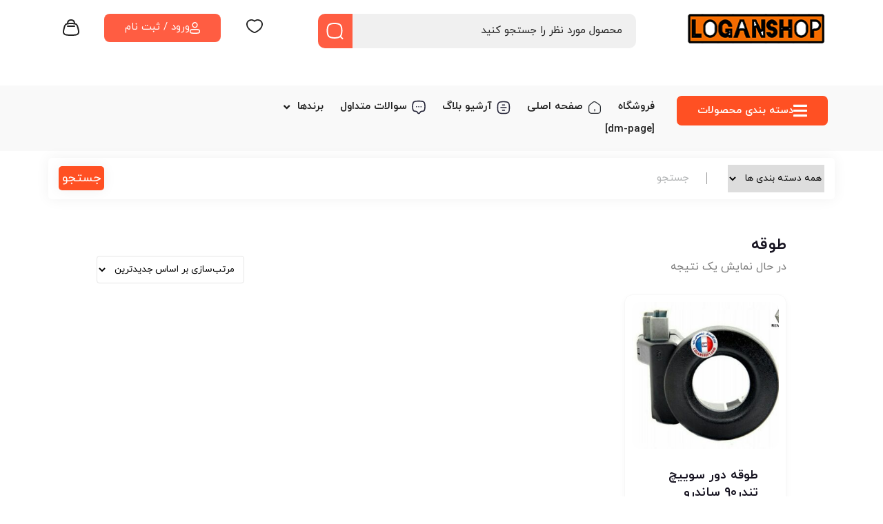

--- FILE ---
content_type: text/html; charset=UTF-8
request_url: https://loganshop1.com/product-tag/%D8%B7%D9%88%D9%82%D9%87/
body_size: 217550
content:
<!DOCTYPE html><html data-theme="ahura-light-theme" dir="rtl" lang="fa-IR" class="ahura-light-theme no-js"><head><script data-no-optimize="1">var litespeed_docref=sessionStorage.getItem("litespeed_docref");litespeed_docref&&(Object.defineProperty(document,"referrer",{get:function(){return litespeed_docref}}),sessionStorage.removeItem("litespeed_docref"));</script> <meta charset="UTF-8"><meta http-equiv="X-UA-Compatible" content="IE=edge"><meta name='viewport' content='width=device-width, initial-scale=1, maximum-scale=1, user-scalable=no'/><title>طوقه &#8211; لوگان شاپ</title><meta name='robots' content='max-image-preview:large' /><link rel="alternate" type="application/rss+xml" title="خوراک لوگان شاپ &raquo; طوقه برچسب" href="https://loganshop1.com/product-tag/%d8%b7%d9%88%d9%82%d9%87/feed/" /><style id='wp-img-auto-sizes-contain-inline-css' type='text/css'>img:is([sizes=auto i],[sizes^="auto," i]){contain-intrinsic-size:3000px 1500px}
/*# sourceURL=wp-img-auto-sizes-contain-inline-css */</style><link data-optimized="2" rel="stylesheet" href="https://loganshop1.com/wp-content/litespeed/css/b85a63a02d07b3b7e4df4707b9cde9a3.css?ver=861f1" /><style id='classic-theme-styles-inline-css' type='text/css'>/*! This file is auto-generated */
.wp-block-button__link{color:#fff;background-color:#32373c;border-radius:9999px;box-shadow:none;text-decoration:none;padding:calc(.667em + 2px) calc(1.333em + 2px);font-size:1.125em}.wp-block-file__button{background:#32373c;color:#fff;text-decoration:none}
/*# sourceURL=/wp-includes/css/classic-themes.min.css */</style><style id='global-styles-inline-css' type='text/css'>:root{--wp--preset--aspect-ratio--square: 1;--wp--preset--aspect-ratio--4-3: 4/3;--wp--preset--aspect-ratio--3-4: 3/4;--wp--preset--aspect-ratio--3-2: 3/2;--wp--preset--aspect-ratio--2-3: 2/3;--wp--preset--aspect-ratio--16-9: 16/9;--wp--preset--aspect-ratio--9-16: 9/16;--wp--preset--color--black: #000000;--wp--preset--color--cyan-bluish-gray: #abb8c3;--wp--preset--color--white: #ffffff;--wp--preset--color--pale-pink: #f78da7;--wp--preset--color--vivid-red: #cf2e2e;--wp--preset--color--luminous-vivid-orange: #ff6900;--wp--preset--color--luminous-vivid-amber: #fcb900;--wp--preset--color--light-green-cyan: #7bdcb5;--wp--preset--color--vivid-green-cyan: #00d084;--wp--preset--color--pale-cyan-blue: #8ed1fc;--wp--preset--color--vivid-cyan-blue: #0693e3;--wp--preset--color--vivid-purple: #9b51e0;--wp--preset--gradient--vivid-cyan-blue-to-vivid-purple: linear-gradient(135deg,rgb(6,147,227) 0%,rgb(155,81,224) 100%);--wp--preset--gradient--light-green-cyan-to-vivid-green-cyan: linear-gradient(135deg,rgb(122,220,180) 0%,rgb(0,208,130) 100%);--wp--preset--gradient--luminous-vivid-amber-to-luminous-vivid-orange: linear-gradient(135deg,rgb(252,185,0) 0%,rgb(255,105,0) 100%);--wp--preset--gradient--luminous-vivid-orange-to-vivid-red: linear-gradient(135deg,rgb(255,105,0) 0%,rgb(207,46,46) 100%);--wp--preset--gradient--very-light-gray-to-cyan-bluish-gray: linear-gradient(135deg,rgb(238,238,238) 0%,rgb(169,184,195) 100%);--wp--preset--gradient--cool-to-warm-spectrum: linear-gradient(135deg,rgb(74,234,220) 0%,rgb(151,120,209) 20%,rgb(207,42,186) 40%,rgb(238,44,130) 60%,rgb(251,105,98) 80%,rgb(254,248,76) 100%);--wp--preset--gradient--blush-light-purple: linear-gradient(135deg,rgb(255,206,236) 0%,rgb(152,150,240) 100%);--wp--preset--gradient--blush-bordeaux: linear-gradient(135deg,rgb(254,205,165) 0%,rgb(254,45,45) 50%,rgb(107,0,62) 100%);--wp--preset--gradient--luminous-dusk: linear-gradient(135deg,rgb(255,203,112) 0%,rgb(199,81,192) 50%,rgb(65,88,208) 100%);--wp--preset--gradient--pale-ocean: linear-gradient(135deg,rgb(255,245,203) 0%,rgb(182,227,212) 50%,rgb(51,167,181) 100%);--wp--preset--gradient--electric-grass: linear-gradient(135deg,rgb(202,248,128) 0%,rgb(113,206,126) 100%);--wp--preset--gradient--midnight: linear-gradient(135deg,rgb(2,3,129) 0%,rgb(40,116,252) 100%);--wp--preset--font-size--small: 13px;--wp--preset--font-size--medium: 20px;--wp--preset--font-size--large: 36px;--wp--preset--font-size--x-large: 42px;--wp--preset--spacing--20: 0.44rem;--wp--preset--spacing--30: 0.67rem;--wp--preset--spacing--40: 1rem;--wp--preset--spacing--50: 1.5rem;--wp--preset--spacing--60: 2.25rem;--wp--preset--spacing--70: 3.38rem;--wp--preset--spacing--80: 5.06rem;--wp--preset--shadow--natural: 6px 6px 9px rgba(0, 0, 0, 0.2);--wp--preset--shadow--deep: 12px 12px 50px rgba(0, 0, 0, 0.4);--wp--preset--shadow--sharp: 6px 6px 0px rgba(0, 0, 0, 0.2);--wp--preset--shadow--outlined: 6px 6px 0px -3px rgb(255, 255, 255), 6px 6px rgb(0, 0, 0);--wp--preset--shadow--crisp: 6px 6px 0px rgb(0, 0, 0);}:where(.is-layout-flex){gap: 0.5em;}:where(.is-layout-grid){gap: 0.5em;}body .is-layout-flex{display: flex;}.is-layout-flex{flex-wrap: wrap;align-items: center;}.is-layout-flex > :is(*, div){margin: 0;}body .is-layout-grid{display: grid;}.is-layout-grid > :is(*, div){margin: 0;}:where(.wp-block-columns.is-layout-flex){gap: 2em;}:where(.wp-block-columns.is-layout-grid){gap: 2em;}:where(.wp-block-post-template.is-layout-flex){gap: 1.25em;}:where(.wp-block-post-template.is-layout-grid){gap: 1.25em;}.has-black-color{color: var(--wp--preset--color--black) !important;}.has-cyan-bluish-gray-color{color: var(--wp--preset--color--cyan-bluish-gray) !important;}.has-white-color{color: var(--wp--preset--color--white) !important;}.has-pale-pink-color{color: var(--wp--preset--color--pale-pink) !important;}.has-vivid-red-color{color: var(--wp--preset--color--vivid-red) !important;}.has-luminous-vivid-orange-color{color: var(--wp--preset--color--luminous-vivid-orange) !important;}.has-luminous-vivid-amber-color{color: var(--wp--preset--color--luminous-vivid-amber) !important;}.has-light-green-cyan-color{color: var(--wp--preset--color--light-green-cyan) !important;}.has-vivid-green-cyan-color{color: var(--wp--preset--color--vivid-green-cyan) !important;}.has-pale-cyan-blue-color{color: var(--wp--preset--color--pale-cyan-blue) !important;}.has-vivid-cyan-blue-color{color: var(--wp--preset--color--vivid-cyan-blue) !important;}.has-vivid-purple-color{color: var(--wp--preset--color--vivid-purple) !important;}.has-black-background-color{background-color: var(--wp--preset--color--black) !important;}.has-cyan-bluish-gray-background-color{background-color: var(--wp--preset--color--cyan-bluish-gray) !important;}.has-white-background-color{background-color: var(--wp--preset--color--white) !important;}.has-pale-pink-background-color{background-color: var(--wp--preset--color--pale-pink) !important;}.has-vivid-red-background-color{background-color: var(--wp--preset--color--vivid-red) !important;}.has-luminous-vivid-orange-background-color{background-color: var(--wp--preset--color--luminous-vivid-orange) !important;}.has-luminous-vivid-amber-background-color{background-color: var(--wp--preset--color--luminous-vivid-amber) !important;}.has-light-green-cyan-background-color{background-color: var(--wp--preset--color--light-green-cyan) !important;}.has-vivid-green-cyan-background-color{background-color: var(--wp--preset--color--vivid-green-cyan) !important;}.has-pale-cyan-blue-background-color{background-color: var(--wp--preset--color--pale-cyan-blue) !important;}.has-vivid-cyan-blue-background-color{background-color: var(--wp--preset--color--vivid-cyan-blue) !important;}.has-vivid-purple-background-color{background-color: var(--wp--preset--color--vivid-purple) !important;}.has-black-border-color{border-color: var(--wp--preset--color--black) !important;}.has-cyan-bluish-gray-border-color{border-color: var(--wp--preset--color--cyan-bluish-gray) !important;}.has-white-border-color{border-color: var(--wp--preset--color--white) !important;}.has-pale-pink-border-color{border-color: var(--wp--preset--color--pale-pink) !important;}.has-vivid-red-border-color{border-color: var(--wp--preset--color--vivid-red) !important;}.has-luminous-vivid-orange-border-color{border-color: var(--wp--preset--color--luminous-vivid-orange) !important;}.has-luminous-vivid-amber-border-color{border-color: var(--wp--preset--color--luminous-vivid-amber) !important;}.has-light-green-cyan-border-color{border-color: var(--wp--preset--color--light-green-cyan) !important;}.has-vivid-green-cyan-border-color{border-color: var(--wp--preset--color--vivid-green-cyan) !important;}.has-pale-cyan-blue-border-color{border-color: var(--wp--preset--color--pale-cyan-blue) !important;}.has-vivid-cyan-blue-border-color{border-color: var(--wp--preset--color--vivid-cyan-blue) !important;}.has-vivid-purple-border-color{border-color: var(--wp--preset--color--vivid-purple) !important;}.has-vivid-cyan-blue-to-vivid-purple-gradient-background{background: var(--wp--preset--gradient--vivid-cyan-blue-to-vivid-purple) !important;}.has-light-green-cyan-to-vivid-green-cyan-gradient-background{background: var(--wp--preset--gradient--light-green-cyan-to-vivid-green-cyan) !important;}.has-luminous-vivid-amber-to-luminous-vivid-orange-gradient-background{background: var(--wp--preset--gradient--luminous-vivid-amber-to-luminous-vivid-orange) !important;}.has-luminous-vivid-orange-to-vivid-red-gradient-background{background: var(--wp--preset--gradient--luminous-vivid-orange-to-vivid-red) !important;}.has-very-light-gray-to-cyan-bluish-gray-gradient-background{background: var(--wp--preset--gradient--very-light-gray-to-cyan-bluish-gray) !important;}.has-cool-to-warm-spectrum-gradient-background{background: var(--wp--preset--gradient--cool-to-warm-spectrum) !important;}.has-blush-light-purple-gradient-background{background: var(--wp--preset--gradient--blush-light-purple) !important;}.has-blush-bordeaux-gradient-background{background: var(--wp--preset--gradient--blush-bordeaux) !important;}.has-luminous-dusk-gradient-background{background: var(--wp--preset--gradient--luminous-dusk) !important;}.has-pale-ocean-gradient-background{background: var(--wp--preset--gradient--pale-ocean) !important;}.has-electric-grass-gradient-background{background: var(--wp--preset--gradient--electric-grass) !important;}.has-midnight-gradient-background{background: var(--wp--preset--gradient--midnight) !important;}.has-small-font-size{font-size: var(--wp--preset--font-size--small) !important;}.has-medium-font-size{font-size: var(--wp--preset--font-size--medium) !important;}.has-large-font-size{font-size: var(--wp--preset--font-size--large) !important;}.has-x-large-font-size{font-size: var(--wp--preset--font-size--x-large) !important;}
:where(.wp-block-post-template.is-layout-flex){gap: 1.25em;}:where(.wp-block-post-template.is-layout-grid){gap: 1.25em;}
:where(.wp-block-term-template.is-layout-flex){gap: 1.25em;}:where(.wp-block-term-template.is-layout-grid){gap: 1.25em;}
:where(.wp-block-columns.is-layout-flex){gap: 2em;}:where(.wp-block-columns.is-layout-grid){gap: 2em;}
:root :where(.wp-block-pullquote){font-size: 1.5em;line-height: 1.6;}
/*# sourceURL=global-styles-inline-css */</style><style id='woocommerce-inline-inline-css' type='text/css'>.woocommerce form .form-row .required { visibility: visible; }
/*# sourceURL=woocommerce-inline-inline-css */</style><style id='style-inline-css' type='text/css'>.wp-block-image img, 
.post-box .post-entry img,
.post-entry div {
	max-width: 100%;
}
/*# sourceURL=style-inline-css */</style> <script type="litespeed/javascript" data-src="https://loganshop1.com/wp-includes/js/jquery/jquery.min.js" id="jquery-core-js"></script> <script id="wc-add-to-cart-js-extra" type="litespeed/javascript">var wc_add_to_cart_params={"ajax_url":"/wp-admin/admin-ajax.php","wc_ajax_url":"/?wc-ajax=%%endpoint%%","i18n_view_cart":"\u0645\u0634\u0627\u0647\u062f\u0647 \u0633\u0628\u062f \u062e\u0631\u06cc\u062f","cart_url":"https://loganshop1.com/cart/","is_cart":"","cart_redirect_after_add":"no"}</script> <script id="woocommerce-js-extra" type="litespeed/javascript">var woocommerce_params={"ajax_url":"/wp-admin/admin-ajax.php","wc_ajax_url":"/?wc-ajax=%%endpoint%%","i18n_password_show":"\u0646\u0645\u0627\u06cc\u0634 \u0631\u0645\u0632 \u0639\u0628\u0648\u0631","i18n_password_hide":"\u0645\u062e\u0641\u06cc\u200c\u0633\u0627\u0632\u06cc \u0631\u0645\u0632 \u0639\u0628\u0648\u0631"}</script> <script id="main-js-after" type="litespeed/javascript">var ahura_elementor_players_data=[],ahura_players_timer_countdowns=[]</script> <script id="ahura_ajax-js-extra" type="litespeed/javascript">var ajax_data={"au":"https://loganshop1.com/wp-admin/admin-ajax.php","nonce":"7ed45af0ac","show_captcha":"1","translate":{"already_liked":"\u0646\u0648\u0634\u062a\u0647 \u0631\u0627 \u0642\u0628\u0644\u0627 \u067e\u0633\u0646\u062f\u06cc\u062f\u0647 \u0627\u06cc\u062f","already_disliked":"\u0646\u0648\u0634\u062a\u0647 \u0631\u0627 \u0642\u0628\u0644\u0627 \u0646\u067e\u0633\u0646\u062f\u06cc\u062f\u0647 \u0627\u06cc\u062f.","unknown_error":"\u062e\u0637\u0627\u06cc\u06cc \u0631\u0648\u06cc \u062f\u0627\u062f\u060c \u0644\u0637\u0641\u0627 \u062f\u0648\u0628\u0627\u0631\u0647 \u0627\u0645\u062a\u062d\u0627\u0646 \u06a9\u0646\u06cc\u062f.","invalid_security_code":"\u06a9\u062f \u0627\u0645\u0646\u06cc\u062a\u06cc \u0646\u0627\u0645\u0639\u062a\u0628\u0631 \u0627\u0633\u062a."}}</script> <link rel="https://api.w.org/" href="https://loganshop1.com/wp-json/" /><link rel="alternate" title="JSON" type="application/json" href="https://loganshop1.com/wp-json/wp/v2/product_tag/1683" /><link rel="EditURI" type="application/rsd+xml" title="RSD" href="https://loganshop1.com/xmlrpc.php?rsd" /><meta name="generator" content="WordPress 6.9" /><meta name="generator" content="WooCommerce 10.4.3" />
<noscript><style>.woocommerce-product-gallery{ opacity: 1 !important; }</style></noscript><meta name="generator" content="Elementor 3.33.4; features: e_font_icon_svg, additional_custom_breakpoints; settings: css_print_method-external, google_font-enabled, font_display-swap"><style>.e-con.e-parent:nth-of-type(n+4):not(.e-lazyloaded):not(.e-no-lazyload),
				.e-con.e-parent:nth-of-type(n+4):not(.e-lazyloaded):not(.e-no-lazyload) * {
					background-image: none !important;
				}
				@media screen and (max-height: 1024px) {
					.e-con.e-parent:nth-of-type(n+3):not(.e-lazyloaded):not(.e-no-lazyload),
					.e-con.e-parent:nth-of-type(n+3):not(.e-lazyloaded):not(.e-no-lazyload) * {
						background-image: none !important;
					}
				}
				@media screen and (max-height: 640px) {
					.e-con.e-parent:nth-of-type(n+2):not(.e-lazyloaded):not(.e-no-lazyload),
					.e-con.e-parent:nth-of-type(n+2):not(.e-lazyloaded):not(.e-no-lazyload) * {
						background-image: none !important;
					}
				}</style><link rel="icon" href="https://loganshop1.com/wp-content/uploads/2020/10/cropped-logo-Spare-Parts-Renault-Logo-1030x1030-1222-32x32.jpg" sizes="32x32" /><link rel="icon" href="https://loganshop1.com/wp-content/uploads/2020/10/cropped-logo-Spare-Parts-Renault-Logo-1030x1030-1222-192x192.jpg" sizes="192x192" /><link rel="apple-touch-icon" href="https://loganshop1.com/wp-content/uploads/2020/10/cropped-logo-Spare-Parts-Renault-Logo-1030x1030-1222-180x180.jpg" /><meta name="msapplication-TileImage" content="https://loganshop1.com/wp-content/uploads/2020/10/cropped-logo-Spare-Parts-Renault-Logo-1030x1030-1222-270x270.jpg" /></head><body class="rtl archive tax-product_tag term-1683 wp-theme-ahura theme-ahura woocommerce woocommerce-page woocommerce-demo-store woocommerce-no-js is-ahura-theme mw_rtl elementor-default elementor-kit-11227"><p role="complementary" aria-label="اعلان فروشگاه" class="woocommerce-store-notice demo_store" data-notice-id="5a5e6afae8da392220624c0e759e9be0" style="display:none;">قیمت اجناس بروز نمیباشد لطقا قبل از خرید استعلام بگیرید. واتس آپ 09033191555 ثابت 02177074001  <a role="button" href="#" class="woocommerce-store-notice__dismiss-link">رد کردن</a></p><div id="ahura-header-main-wrap"><header id="topbar" class="topbar clearfix in_custom_header header-mode-1 header-mode-2 header-mode-3"><div data-elementor-type="wp-post" data-elementor-id="11221" class="elementor elementor-11221"><div class="elementor-element elementor-element-cae471e e-flex e-con-boxed e-con e-parent" data-id="cae471e" data-element_type="container"><div class="e-con-inner"><div class="elementor-element elementor-element-4d0bb61 e-con-full e-flex e-con e-child" data-id="4d0bb61" data-element_type="container"><div class="elementor-element elementor-element-dc4f412 ahura-dark-mode-filter-texts-no elementor-widget elementor-widget-ahura_logo_svg" data-id="dc4f412" data-element_type="widget" data-widget_type="ahura_logo_svg.default"><div class="elementor-widget-container"><div class="ahura-logo-element ahura-svg-logo-element ">
<a href="https://loganshop1.com">
<svg xmlns="http://www.w3.org/2000/svg" xmlns:xlink="http://www.w3.org/1999/xlink" width="200.019" height="42.62" viewBox="0 0 887 189"><image width="887" height="189" xlink:href="[data-uri]"></image></svg>                            </a></div></div></div></div><div class="elementor-element elementor-element-f1b77ee e-con-full elementor-hidden-mobile e-flex e-con e-child" data-id="f1b77ee" data-element_type="container"><div class="elementor-element elementor-element-12583a7 ahura-element-dark-mode-no ahura-dark-mode-filter-texts-no elementor-widget elementor-widget-search" data-id="12583a7" data-element_type="widget" data-widget_type="search.default"><div class="elementor-widget-container"><div class="ahura-search-element"><form action="https://loganshop1.com" method="get" data-template="2" class="ahura-search-form-element   with-btn search-form in_custom_header"><div class="s-input">
<input class="ah-has-bg ah-has-text" autocomplete="off" required type="text" name="s" placeholder="محصول مورد نظر را جستجو کنید" />
<button type="submit" class="ah-is-button" aria-label="جستجو">
<svg xmlns="http://www.w3.org/2000/svg" width="24" height="24" viewBox="0 0 24 24" fill="none"><path d="M1 11.4783C1 15.8486 1.78302 18.3581 3.30283 19.8237C4.83125 21.2975 7.35021 21.9565 11.4783 21.9565C15.6063 21.9565 18.1253 21.2975 19.6537 19.8237C21.1735 18.3581 21.9565 15.8486 21.9565 11.4783C21.9565 7.10793 21.1735 4.59845 19.6537 3.13291C18.1253 1.65907 15.6063 1.00002 11.4783 1.00002C7.35021 1.00002 4.83125 1.65907 3.30283 3.13291C1.78302 4.59845 1 7.10793 1 11.4783Z" stroke="white" stroke-width="2" stroke-linecap="round" stroke-linejoin="round"></path><path d="M22.9565 22.9566L20.3478 20.3479" stroke="white" stroke-width="2" stroke-linecap="round" stroke-linejoin="round"></path></svg>                        </button>
<input type="hidden" name="post_type" value="product" class="search_post_type"><div id="ajax_search_loading"><span class="fa fa-spinner fa-spin"></span></div><div id="ajax_search_res"></div></div></form></div></div></div></div><div class="elementor-element elementor-element-06ffeb7 e-con-full e-flex e-con e-child" data-id="06ffeb7" data-element_type="container"><div class="elementor-element elementor-element-148bcbf elementor-view-default ahura-dark-mode-filter-texts-no elementor-widget elementor-widget-icon" data-id="148bcbf" data-element_type="widget" data-widget_type="icon.default"><div class="elementor-widget-container"><div class="elementor-icon-wrapper">
<a class="elementor-icon" href="#">
<svg xmlns="http://www.w3.org/2000/svg" width="24" height="20" viewBox="0 0 24 20" fill="none"><path fill-rule="evenodd" clip-rule="evenodd" d="M7.56923 0C3.44903 0 0 3.08744 0 7.02394C0 10.7936 2.14173 13.714 4.48902 15.7827C6.84059 17.8551 9.50649 19.1726 10.8194 19.7512C11.5723 20.0829 12.4277 20.0829 13.1806 19.7512C14.4935 19.1727 17.1594 17.8552 19.511 15.7828C21.8583 13.7141 24 10.7937 24 7.0241C24 3.08764 20.551 0 16.4308 0C14.7204 0 13.192 0.721551 12 1.57464C10.808 0.721552 9.2796 0 7.56923 0ZM1.84615 7.02394C1.84615 4.20616 4.34829 1.81818 7.56923 1.81818C8.96498 1.81818 10.3127 2.52284 11.4079 3.42469L12 3.91228L12.5921 3.42469C13.6873 2.52284 15.035 1.81818 16.4308 1.81818C19.6517 1.81818 22.1538 4.20629 22.1538 7.0241C22.1538 10.0637 20.4325 12.5308 18.2799 14.4279C16.1316 16.3212 13.6608 17.5477 12.4267 18.0915C12.1535 18.2119 11.8465 18.2119 11.5734 18.0915C10.3392 17.5477 7.86845 16.3211 5.72013 14.4278C3.56754 12.5307 1.84615 10.0636 1.84615 7.02394Z" fill="#212121"></path></svg>			</a></div></div></div></div><div class="elementor-element elementor-element-690f1b3 e-con-full e-flex e-con e-child" data-id="690f1b3" data-element_type="container"><div class="elementor-element elementor-element-489b648 elementor-align-center elementor-widget__width-inherit ahura-dark-mode-filter-texts-no elementor-widget elementor-widget-button" data-id="489b648" data-element_type="widget" data-widget_type="button.default"><div class="elementor-widget-container"><div class="elementor-button-wrapper">
<a class="elementor-button elementor-button-link elementor-size-sm" href="https://loganshop1.com/register/">
<span class="elementor-button-content-wrapper">
<span class="elementor-button-icon">
<svg xmlns="http://www.w3.org/2000/svg" width="20" height="22" viewBox="0 0 20 22" fill="none"><path d="M1 17.4167C1 18.3009 1.10692 18.8819 1.30425 19.2888C1.48308 19.6576 1.77306 19.9601 2.32853 20.2147C2.91701 20.4844 3.78275 20.6892 5.0647 20.8198C6.33709 20.9494 7.95123 21 10 21C12.0488 21 13.6629 20.9494 14.9353 20.8198C16.2173 20.6892 17.083 20.4844 17.6715 20.2147C18.2269 19.9601 18.5169 19.6576 18.6957 19.2888C18.8931 18.8819 19 18.3009 19 17.4167C19 16.5324 18.8931 15.9515 18.6957 15.5445C18.5169 15.1757 18.2269 14.8733 17.6715 14.6187C17.083 14.349 16.2173 14.1441 14.9353 14.0136C13.6629 13.884 12.0488 13.8333 10 13.8333C7.95123 13.8333 6.33709 13.884 5.0647 14.0136C3.78275 14.1441 2.91701 14.349 2.32853 14.6187C1.77306 14.8733 1.48308 15.1757 1.30425 15.5445C1.10692 15.9515 1 16.5324 1 17.4167Z" stroke="white" stroke-width="2" stroke-linecap="round" stroke-linejoin="round"></path><path d="M5.54544 5.5C5.54544 7.99312 7.54761 10 9.99998 10C12.4524 10 14.4545 7.99312 14.4545 5.5C14.4545 3.00688 12.4524 1 9.99998 1C7.54761 1 5.54544 3.00688 5.54544 5.5Z" stroke="white" stroke-width="2"></path></svg>			</span>
<span class="elementor-button-text">ورود / ثبت نام</span>
</span>
</a></div></div></div></div><div class="elementor-element elementor-element-eaad997 e-con-full e-flex e-con e-child" data-id="eaad997" data-element_type="container"><div class="elementor-element elementor-element-158db91 ahura-element-dark-mode-no ahura-dark-mode-filter-texts-no elementor-widget elementor-widget-ahura_mini_cart2" data-id="158db91" data-element_type="widget" data-widget_type="ahura_mini_cart2.default"><div class="elementor-widget-container"><div class="mini-cart2-element  count-pos-top" data-parent-id="158db91">
<a href="https://loganshop1.com/cart/" class="mc2-button ah-ash-text ah-has-icon">
<img data-lazyloaded="1" src="[data-uri]" width="24" height="24" data-src="https://loganshop1.com/wp-content/uploads/2024/01/basket-icon.svg" class="attachment-full size-full" alt="" decoding="async" /><div class="mc2-count" style="opacity:0">0</div>
</a><div class="mc2-container" data-element-id="158db91" style="display: none"><div class="mc2-content" data-count="0"><div class="mc2-head"><div class="mc2-counter">0 محصول</div><div class="mc2-btns1">
<a href="https://loganshop1.com/cart/">مشاهده سبد خرید <i class="fas fa-angle-left"></i></a></div></div><div class="mc2-main"><div class="cart-is-empty"><div class="empty-cart-img"></div><p>سبد خرید شما خالی است.</p></div></div><div class="mc2-foot"><div class="mc2-total-prices"><div>مبلغ قابل پرداخت</div><div class="total-cart-price">
<span class="woocommerce-Price-amount amount"><bdi><span class="woocommerce-Price-currencySymbol">&#x062A;&#x0648;&#x0645;&#x0627;&#x0646;</span>&nbsp;0</bdi></span></div></div><div class="mc2-btns2">
<a href="https://loganshop1.com/checkout/">ثبت سفارش</a></div></div></div></div></div></div></div></div></div></div><div class="elementor-element elementor-element-833f229 e-flex e-con-boxed e-con e-parent" data-id="833f229" data-element_type="container" data-settings="{&quot;background_background&quot;:&quot;classic&quot;}"><div class="e-con-inner"><div class="elementor-element elementor-element-1a39bb7 e-con-full e-flex e-con e-child" data-id="1a39bb7" data-element_type="container"><div class="elementor-element elementor-element-6a2f638 ahura-element-dark-mode-no ahura-dark-mode-filter-texts-no elementor-widget elementor-widget-megamenu" data-id="6a2f638" data-element_type="widget" data-widget_type="megamenu.default"><div class="elementor-widget-container"><div class="ahura-mega-menu-element"><div class="cats-list  isnotfront in_custom_header">
<span class="cats-list-title in_custom_header ah-is-button">
<svg aria-hidden="true" class="e-font-icon-svg e-fas-bars" viewBox="0 0 448 512" xmlns="http://www.w3.org/2000/svg"><path d="M16 132h416c8.837 0 16-7.163 16-16V76c0-8.837-7.163-16-16-16H16C7.163 60 0 67.163 0 76v40c0 8.837 7.163 16 16 16zm0 160h416c8.837 0 16-7.163 16-16v-40c0-8.837-7.163-16-16-16H16c-8.837 0-16 7.163-16 16v40c0 8.837 7.163 16 16 16zm0 160h416c8.837 0 16-7.163 16-16v-40c0-8.837-7.163-16-16-16H16c-8.837 0-16 7.163-16 16v40c0 8.837 7.163 16 16 16z"></path></svg>                    دسته‌ بندی محصولات                </span><div class="menu-%d9%85%da%af%d8%a7%d9%85%d9%86%d9%88-container"><ul id="menu-%d9%85%da%af%d8%a7%d9%85%d9%86%d9%88" class="menu"><li style="" class="mega_menu_hover simple menu-item menu-item-type-taxonomy menu-item-object-product_cat"><a  href="https://loganshop1.com/product-category/renault-option/" >آپشن رنو</a></li><li style="" class="mega_menu_hover simple menu-item menu-item-type-taxonomy menu-item-object-product_cat"><a  href="https://loganshop1.com/product-category/body-parts/" >اعضای بدنه</a></li><li style="" class="mega_menu_hover simple menu-item menu-item-type-taxonomy menu-item-object-product_cat"><a  href="https://loganshop1.com/product-category/lamp/" >چراغ ها و لامپ ها</a></li><li style="" class="mega_menu_hover simple menu-item menu-item-type-taxonomy menu-item-object-product_cat"><a  href="https://loganshop1.com/product-category/engine-and-gearbox-parts/" >قطعات موتور و گیربکس</a></li><li style="" class="mega_menu_hover simple menu-item menu-item-type-taxonomy menu-item-object-product_cat"><a  href="https://loganshop1.com/product-category/%d9%82%d8%b7%d8%b9%d8%a7%d8%aa-%da%af%db%8c%d8%b1%d8%a8%da%a9%d8%b3/%d8%af%db%8c%d8%b3%da%a9-%d9%88-%d8%b5%d9%81%d8%ad%d9%87/" >دیسک و صفحه</a></li><li style="" class="mega_menu_hover simple menu-item menu-item-type-taxonomy menu-item-object-product_cat"><a  href="https://loganshop1.com/product-category/belts-time-dinam/" >تسمه تایم &#8211; تسمه دینام رنو</a></li><li style="" class="mega_menu_hover simple menu-item menu-item-type-taxonomy menu-item-object-product_cat"><a  href="https://loganshop1.com/product-category/moto-oil/" >روغن موتور -واسگازین</a></li><li style="" class="mega_menu_hover simple menu-item menu-item-type-taxonomy menu-item-object-product_cat"><a  href="https://loganshop1.com/product-category/springs-front-rear/" >کمک فنرها-فنرلول</a></li><li style="" class="mega_menu_hover simple menu-item menu-item-type-taxonomy menu-item-object-product_cat"><a  href="https://loganshop1.com/product-category/spring-front/" >لوازم جلوبندی</a></li><li style="" class="mega_menu_hover simple menu-item menu-item-type-taxonomy menu-item-object-product_cat"><a  href="https://loganshop1.com/product-category/%d9%84%d9%86%d8%aa-%d8%aa%d8%b1%d9%85%d8%b2/" >لنت ترمز</a></li></ul></div></div></div></div></div></div><div class="elementor-element elementor-element-45ef25b e-con-full e-flex e-con e-child" data-id="45ef25b" data-element_type="container"><div class="elementor-element elementor-element-b49e736 ahura-element-dark-mode-no ahura-dark-mode-filter-texts-no elementor-widget elementor-widget-mainmenu" data-id="b49e736" data-element_type="widget" data-widget_type="mainmenu.default"><div class="elementor-widget-container"><div class="ahura-element-main-menu ">
<a href="#" class="menu-icon" id="mw_open_side_menu">
<i class="fa fa-bars"></i>
</a><div id="siteside" class="siteside" data-align="">
<span class="fa fa-times siteside-close" id="menu-close"></span><div class="topmenu-wrap"><ul id="menu-%d9%85%d9%86%d9%88-%d8%a7%d8%b5%d9%84%db%8c" class="topmenu"><li style="" class="mega_menu_hover simple menu-item menu-item-type-post_type menu-item-object-page"><a  href="https://loganshop1.com/%d9%81%d8%b1%d9%88%d8%b4%da%af%d8%a7%d9%87/" >فروشگاه</a></li><li style="" class="mega_menu_hover simple menu-item menu-item-type-post_type menu-item-object-page menu-item-home"><a  href="https://loganshop1.com/" ><img data-lazyloaded="1" src="[data-uri]" alt="صفحه اصلی" data-src="https://loganshop1.com/wp-content/uploads/2024/01/home-icon2.svg"/>صفحه اصلی</a></li><li style="" class="mega_menu_hover simple menu-item menu-item-type-custom menu-item-object-custom"><a  href="https://loganshop1.com/category/%d8%a2%d9%85%d9%88%d8%b2%d8%b4%db%8c/" ><img data-lazyloaded="1" src="[data-uri]" alt="آرشیو بلاگ" data-src="https://loganshop1.com/wp-content/uploads/2024/01/document-icon.svg"/>آرشیو بلاگ</a></li><li style="" class="mega_menu_hover simple menu-item menu-item-type-custom menu-item-object-custom"><a  href="https://loganshop1.com/%d8%b3%db%8c%d8%a7%d8%b3%d8%aa-%d9%85%d8%b1%d8%ac%d9%88%d8%b9%db%8c-%d9%88-%d8%b9%d9%88%d8%af%d8%aa/" ><img data-lazyloaded="1" src="[data-uri]" alt="سوالات متداول" data-src="https://loganshop1.com/wp-content/uploads/2024/01/comment-icon.svg"/>سوالات متداول</a></li><li style="" class="mega_menu_hover simple menu-item menu-item-type-taxonomy menu-item-object-product_brand menu-item-has-children"><a  href="https://loganshop1.com/product_brand/dacia/" >برندها</a><ul class='sub-menu' style=''><li style="" class="mega_menu_hover simple menu-item menu-item-type-taxonomy menu-item-object-product_brand"><a  href="https://loganshop1.com/product_brand/renault/" >رنو</a></li><li style="" class="mega_menu_hover simple menu-item menu-item-type-taxonomy menu-item-object-product_brand"><a  href="https://loganshop1.com/product_brand/isaco/" >ایساکو</a></li><li style="" class="mega_menu_hover simple menu-item menu-item-type-taxonomy menu-item-object-product_brand"><a  href="https://loganshop1.com/product_brand/crouse/" >کروز</a></li><li style="" class="mega_menu_hover simple menu-item menu-item-type-taxonomy menu-item-object-product_brand"><a  href="https://loganshop1.com/product_brand/dacia/" >داچیا</a></li><li style="" class="mega_menu_hover simple menu-item menu-item-type-taxonomy menu-item-object-product_brand"><a  href="https://loganshop1.com/product_brand/saipa/" >سایپا</a></li><li style="" class="mega_menu_hover simple menu-item menu-item-type-taxonomy menu-item-object-product_brand"><a  href="https://loganshop1.com/product_brand/zimmer/" >زیمر</a></li><li style="" class="mega_menu_hover simple menu-item menu-item-type-taxonomy menu-item-object-product_brand"><a  href="https://loganshop1.com/product_brand/renoux/" >رنوکس</a></li><li style="" class="mega_menu_hover simple menu-item menu-item-type-taxonomy menu-item-object-product_brand"><a  href="https://loganshop1.com/product_brand/niko/" >نیکوپارت</a></li><li style="" class="mega_menu_hover simple menu-item menu-item-type-taxonomy menu-item-object-product_brand"><a  href="https://loganshop1.com/product_brand/harington/" >هرینگتون</a></li><li style="" class="mega_menu_hover simple menu-item menu-item-type-taxonomy menu-item-object-product_brand"><a  href="https://loganshop1.com/product_brand/orgin/" >ارجین</a></li></ul></li><li style="" class="mega_menu_hover simple menu-item menu-item-type-custom menu-item-object-custom"><a  href="#" >[dm-page]</a></li></ul></div></div><div class="ah-mmenu-overlay"></div><div class="menu-wrapper in_custom_header"><div class="topmenu-wrap"><ul id="menu-%d9%85%d9%86%d9%88-%d8%a7%d8%b5%d9%84%db%8c-1" class="topmenu"><li style="" class="mega_menu_hover simple menu-item menu-item-type-post_type menu-item-object-page"><a  href="https://loganshop1.com/%d9%81%d8%b1%d9%88%d8%b4%da%af%d8%a7%d9%87/" >فروشگاه</a></li><li style="" class="mega_menu_hover simple menu-item menu-item-type-post_type menu-item-object-page menu-item-home"><a  href="https://loganshop1.com/" ><img data-lazyloaded="1" src="[data-uri]" alt="صفحه اصلی" data-src="https://loganshop1.com/wp-content/uploads/2024/01/home-icon2.svg"/>صفحه اصلی</a></li><li style="" class="mega_menu_hover simple menu-item menu-item-type-custom menu-item-object-custom"><a  href="https://loganshop1.com/category/%d8%a2%d9%85%d9%88%d8%b2%d8%b4%db%8c/" ><img data-lazyloaded="1" src="[data-uri]" alt="آرشیو بلاگ" data-src="https://loganshop1.com/wp-content/uploads/2024/01/document-icon.svg"/>آرشیو بلاگ</a></li><li style="" class="mega_menu_hover simple menu-item menu-item-type-custom menu-item-object-custom"><a  href="https://loganshop1.com/%d8%b3%db%8c%d8%a7%d8%b3%d8%aa-%d9%85%d8%b1%d8%ac%d9%88%d8%b9%db%8c-%d9%88-%d8%b9%d9%88%d8%af%d8%aa/" ><img data-lazyloaded="1" src="[data-uri]" alt="سوالات متداول" data-src="https://loganshop1.com/wp-content/uploads/2024/01/comment-icon.svg"/>سوالات متداول</a></li><li style="" class="mega_menu_hover simple menu-item menu-item-type-taxonomy menu-item-object-product_brand menu-item-has-children"><a  href="https://loganshop1.com/product_brand/dacia/" >برندها</a><ul class='sub-menu' style=''><li style="" class="mega_menu_hover simple menu-item menu-item-type-taxonomy menu-item-object-product_brand"><a  href="https://loganshop1.com/product_brand/renault/" >رنو</a></li><li style="" class="mega_menu_hover simple menu-item menu-item-type-taxonomy menu-item-object-product_brand"><a  href="https://loganshop1.com/product_brand/isaco/" >ایساکو</a></li><li style="" class="mega_menu_hover simple menu-item menu-item-type-taxonomy menu-item-object-product_brand"><a  href="https://loganshop1.com/product_brand/crouse/" >کروز</a></li><li style="" class="mega_menu_hover simple menu-item menu-item-type-taxonomy menu-item-object-product_brand"><a  href="https://loganshop1.com/product_brand/dacia/" >داچیا</a></li><li style="" class="mega_menu_hover simple menu-item menu-item-type-taxonomy menu-item-object-product_brand"><a  href="https://loganshop1.com/product_brand/saipa/" >سایپا</a></li><li style="" class="mega_menu_hover simple menu-item menu-item-type-taxonomy menu-item-object-product_brand"><a  href="https://loganshop1.com/product_brand/zimmer/" >زیمر</a></li><li style="" class="mega_menu_hover simple menu-item menu-item-type-taxonomy menu-item-object-product_brand"><a  href="https://loganshop1.com/product_brand/renoux/" >رنوکس</a></li><li style="" class="mega_menu_hover simple menu-item menu-item-type-taxonomy menu-item-object-product_brand"><a  href="https://loganshop1.com/product_brand/niko/" >نیکوپارت</a></li><li style="" class="mega_menu_hover simple menu-item menu-item-type-taxonomy menu-item-object-product_brand"><a  href="https://loganshop1.com/product_brand/harington/" >هرینگتون</a></li><li style="" class="mega_menu_hover simple menu-item menu-item-type-taxonomy menu-item-object-product_brand"><a  href="https://loganshop1.com/product_brand/orgin/" >ارجین</a></li></ul></li><li style="" class="mega_menu_hover simple menu-item menu-item-type-custom menu-item-object-custom"><a  href="#" >[dm-page]</a></li></ul></div></div></div></div></div></div></div></div><div class="elementor-element elementor-element-fe0bdc9 e-flex e-con-boxed e-con e-parent" data-id="fe0bdc9" data-element_type="container"><div class="e-con-inner"><div class="elementor-element elementor-element-de0e860 ahura-element-dark-mode-no ahura-dark-mode-filter-texts-no elementor-widget elementor-widget-search_input" data-id="de0e860" data-element_type="widget" data-widget_type="search_input.default"><div class="elementor-widget-container"><div class="search_elem ah-has-bg"><form  action="https://loganshop1.com" method="get"><div class="categories-selector">
<select name="product_cat"><option value="">همه دسته بندی ها</option><option value="%d9%86%d9%85%d8%af-%d8%b9%d8%a7%db%8c%d9%82-%d9%87%d8%a7">نمد -عایق ها</option><option value="tondar">تندر90</option><option value="parstondar">پارس تندر</option><option value="tpickup">تندرپیکاپ</option><option value="tplas">تندرپلاس</option><option value="sandero">ساندرو</option><option value="stepway">ساندرو استپ وی</option><option value="option-logan-tplas-pars-tondar">آپشن تندر(تندر90-تندرپلاس)</option><option value="renault-option">آپشن رنو</option><option value="caralaram-miror">دزدگیر-سنسور-آینه دوربین</option><option value="%d9%85%d9%88%d9%84%d8%aa%db%8c-%d9%85%d8%af%db%8c%d8%a7">مولتی مدیا - مانیتور</option><option value="sandero-stepway">آپشن ساندرو-استپ وی</option><option value="options-tondar">آپشن های تندر</option><option value="optionstplas">آپشن های تندرپلاس</option><option value="body-parts">اعضای بدنه</option><option value="%d8%af%d8%b1%d8%a8-%d9%88-%da%a9%d8%a7%d9%be%d9%88%d8%aa">درب -کاپوت-گلگیر</option><option value="%d8%af%d8%b3%d8%aa%da%af%db%8c%d8%b1%d9%87-%d9%87%d8%a7">دستگیره ها</option><option value="air-bag">ایربگ ها</option><option value="accessories">تجهیزات جانبی</option><option value="access">تجهیزات رفاهی</option><option value="%d8%a7%da%a9%d8%aa%d8%a7%d9%86-%d9%85%da%a9%d9%85%d9%84">اکتان-مکمل</option><option value="%d8%aa%d8%ac%d9%87%db%8c%d8%b2%d8%a7%d8%aa-%da%a9%d9%88%d9%84%d8%b1">تجهیزات کولر</option><option value="%d8%b1%d8%a7%d8%af%db%8c%d8%a7%d8%aa%d9%88%d8%b1">رادیاتور آب - رادیاتور کولر</option><option value="%d8%b4%db%8c%d9%84%d9%86%da%af-%da%a9%d9%88%d9%84%d8%b1">شیلنگ کولر</option><option value="belts-time-dinam">تسمه تایم - تسمه دینام رنو</option><option value="belt-time">تسمه دینام-تسمه تایم</option><option value="%d8%aa%db%8c%d8%ba%d9%87-%d8%a8%d8%b1%d9%81-%d9%be%d8%a7%da%a9%d9%86">تیغه برف پاکن</option><option value="lamp">چراغ ها و لامپ ها</option><option value="%d8%af%d8%a7%d8%b4%d8%a8%d8%b1%d8%af">داشبرد</option><option value="%da%a9%d9%84%db%8c%d8%af%d9%87%d8%a7-%d9%be%d9%86%d9%84">کلیدها-پنل</option><option value="%d8%af%db%8c%d8%b3%da%a9-%d8%aa%d8%b1%d9%85%d8%b2">دیسک ترمز</option><option value="%d8%b1%d9%84%d9%87-%d9%87%d8%a7">رله ها</option><option value="moto-oil">روغن موتور -واسگازین</option><option value="cover">روکش- کف پایی -نمد</option><option value="%d8%b1%db%8c%d9%86%da%af-%da%86%d8%b1%d8%ae">رینگ چرخ- قالپاق</option><option value="%d9%82%d8%a7%d9%84%d9%be%d8%a7%d9%82">قالپاق</option><option value="shield">سپر و شل گیر ها</option><option value="filter">فیلترها</option><option value="electrical-parts">قطعات برقی</option><option value="%d9%be%d9%85%d9%be-%d8%a8%d9%86%d8%b2%db%8c%d9%86">پمپ بنزین</option><option value="%d8%b3%d9%86%d8%b3%d9%88%d8%b1%d9%87%d8%a7">سنسورها</option><option value="%d8%b3%d9%88%da%a9%d8%aa-%d9%87%d8%a7">سوکت ها</option><option value="uch">کامپیتور</option><option value="%d9%85%d8%ac%d9%85%d9%88%d8%b9%d9%87-%d9%81%d9%86-%d9%85%d9%88%d8%aa%d9%88%d8%b1-%d9%81%d9%86">مجموعه فن - موتور فن</option><option value="engineelectricparts">قطعات برقی موتور</option><option value="%d9%82%d8%b7%d8%b9%d8%a7%d8%aa-%da%af%db%8c%d8%b1%d8%a8%da%a9%d8%b3">قطعات گیربکس</option><option value="%d8%af%db%8c%d8%b3%da%a9-%d9%88-%d8%b5%d9%81%d8%ad%d9%87">دیسک و صفحه</option><option value="engine-and-gearbox-parts">قطعات موتور و گیربکس</option><option value="%d8%b4%d9%85%d8%b9-%d9%88-%d9%88%d8%a7%db%8c%d8%b1">شمع و وایر</option><option value="%d8%b4%db%8c%d9%84%d9%86%da%af-%d9%87%d8%a7">شیلنگ ها</option><option value="%d9%85%d8%ae%d8%b2%d9%86-%d8%af%d8%b1%d8%a8-%d9%85%d8%ae%d8%b2%d9%86-%d9%87%d8%a7">مخزن - درب مخزن ها</option><option value="springs-front-rear">کمک فنرها-فنرلول</option><option value="%d9%84%d9%86%d8%aa-%d8%aa%d8%b1%d9%85%d8%b2">لنت ترمز</option><option value="brake-tools">لوازم ترمز</option><option value="accessories-accessories">لوازم جانبی</option><option value="%d8%ae%d8%a7%d8%b1">خار</option><option value="spring-front">لوازم جلوبندی</option><option value="%d8%b7%d8%a8%d9%82-%d8%b3%db%8c%d8%a8%da%a9-%d9%81%d8%b1%d9%85%d8%a7%d9%86">طبق سیبک فرمان</option><option value="oil-filter">لوازم مصرفی</option><option value="driveshafts">موتور</option><option value="%d9%88%d8%a7%d8%b4%d8%b1">واشر</option><option value="spools">هرزگردها</option>                                                    </select></div>
<input type="text" name="s" placeholder="جستجو" class="ah-has-text" />
<button type="submit" class="d-flex justify-content-center align-items-center search_elem_btn ah-is-button">
جستجو                                            </button>
<input type="hidden" name="post_type" value="product"></form></div></div></div></div></div></div></header></div><section class="site-container ahura-1cc-column ahura-post-single woocommerce mw_rtl"><div class="wrapper"><section class="post-box"><div class="content"><div class="theiaStickySidebar"><div class="ahura_woocommerce_content_wrapper"><h1 class="page-title">طوقه</h1><div class="woocommerce-notices-wrapper"></div><p class="woocommerce-result-count" role="alert" aria-relevant="all" >
در حال نمایش یک نتیجه</p><form class="woocommerce-ordering" method="get">
<select name="orderby" class="orderby" aria-label="سفارش خرید"><option value="popularity" >مرتب‌سازی بر اساس محبوبیت</option><option value="rating" >مرتب‌سازی بر اساس امتیاز</option><option value="date"  selected='selected'>مرتب‌سازی بر اساس جدیدترین</option><option value="price" >مرتب‌سازی بر اساس ارزانترین</option><option value="price-desc" >مرتب‌سازی بر اساس گرانترین</option>
</select>
<input type="hidden" name="paged" value="1" /></form><ul class="products shop-view-default products-style-2 columns-3 products-loop-start"><li class="mw_product_item product-style-2 product type-product post-5354 status-publish first instock product_cat-463 product_cat-1481 product_cat-electrical-parts product_tag-1684 product_tag-199 product_tag-1590 product_tag-1683 has-post-thumbnail shipping-taxable purchasable product-type-simple"><a href="https://loganshop1.com/product/%d8%b7%d9%88%d9%82%d9%87-%d8%af%d9%88%d8%b1-%d8%b3%d9%88%db%8c%db%8c%da%86-%d8%aa%d9%86%d8%af%d8%b190-%d8%b3%d8%a7%d9%86%d8%af%d8%b1%d9%88/" class="woocommerce-LoopProduct-link woocommerce-loop-product__link"><img data-lazyloaded="1" src="[data-uri]" fetchpriority="high" width="300" height="300" data-src="https://loganshop1.com/wp-content/uploads/2021/01/toghe-swich-300x300.jpeg" class="attachment-woocommerce_thumbnail size-woocommerce_thumbnail" alt="طوقه دور سوییچ تندر90 ساندرو" decoding="async" data-srcset="https://loganshop1.com/wp-content/uploads/2021/01/toghe-swich-300x300.jpeg 300w, https://loganshop1.com/wp-content/uploads/2021/01/toghe-swich-100x100.jpeg 100w, https://loganshop1.com/wp-content/uploads/2021/01/toghe-swich-150x150.jpeg 150w" data-sizes="(max-width: 300px) 100vw, 300px" /><h2 class="woocommerce-loop-product__title">طوقه دور سوییچ تندر۹۰ ساندرو</h2>
<span class="price price-left-position"><span class="woocommerce-Price-amount amount"><bdi><span class="woocommerce-Price-currencySymbol">&#x062A;&#x0648;&#x0645;&#x0627;&#x0646;</span>&nbsp;4,850,000</bdi></span></span><div class="woo-shop-product-after-loop-item"></a><a href="/product-tag/%D8%B7%D9%88%D9%82%D9%87/?add-to-cart=5354" data-quantity="1" class="mw_add_to_cart button product_type_simple add_to_cart_button ajax_add_to_cart" data-product_id="5354" data-product_sku="" aria-label="افزودن به سبد خرید: &ldquo;طوقه دور سوییچ تندر90 ساندرو&rdquo;" rel="nofollow" data-success_message="&ldquo;طوقه دور سوییچ تندر90 ساندرو&rdquo; به سبد خرید شما اضافه شد" role="button"><span class="fa fa-cart-plus"></span><span>خرید</span></a></div></li></ul></div></div></div></section><div class="clear"></div></div></section><footer class="website-footer footer-template-custom"><div data-elementor-type="wp-post" data-elementor-id="11220" class="elementor elementor-11220"><div class="elementor-element elementor-element-0057c6d e-flex e-con-boxed e-con e-parent" data-id="0057c6d" data-element_type="container" data-settings="{&quot;background_background&quot;:&quot;classic&quot;}"><div class="e-con-inner"><div class="elementor-element elementor-element-0943313 e-flex e-con-boxed e-con e-child" data-id="0943313" data-element_type="container"><div class="e-con-inner"><div class="elementor-element elementor-element-939618d e-flex e-con-boxed e-con e-child" data-id="939618d" data-element_type="container"><div class="e-con-inner"><div class="elementor-element elementor-element-b2c0e9f elementor-position-right elementor-view-default elementor-mobile-position-top ahura-dark-mode-filter-texts-no elementor-widget elementor-widget-icon-box" data-id="b2c0e9f" data-element_type="widget" data-widget_type="icon-box.default"><div class="elementor-widget-container"><div class="elementor-icon-box-wrapper"><div class="elementor-icon-box-icon">
<span  class="elementor-icon">
<svg xmlns="http://www.w3.org/2000/svg" width="36" height="36" viewBox="0 0 36 36" fill="none"><path d="M23.4544 18.1705C22.8331 18.1705 22.3294 18.6742 22.3294 19.2955C22.3294 19.9168 22.8331 20.4205 23.4544 20.4205H27.5454C28.1667 20.4205 28.6704 19.9168 28.6704 19.2955C28.6704 18.6742 28.1667 18.1705 27.5454 18.1705H23.4544Z" fill="white"></path><path fill-rule="evenodd" clip-rule="evenodd" d="M29.4711 5.06621C29.5872 5.73215 29.6153 6.52353 29.6231 7.42896C29.7533 7.49684 29.881 7.56909 30.0065 7.64599C31.167 8.35717 32.1427 9.33292 32.8539 10.4935C33.637 11.7712 33.9217 13.2521 34.0393 15.1344C34.1249 16.5037 34.1249 18.1692 34.1249 20.2148V20.2572C34.1249 21.4302 34.1249 22.4751 34.1095 23.4051C34.0615 26.2969 33.8742 28.3416 32.8539 30.0066C32.1427 31.1671 31.167 32.1428 30.0065 32.854C28.8982 33.5332 27.6411 33.8358 26.1057 33.9818C24.5995 34.125 22.7141 34.125 20.3091 34.125H15.6908C13.2858 34.125 11.4003 34.125 9.89406 33.9818C8.35874 33.8358 7.10158 33.5332 5.99335 32.854C4.83281 32.1428 3.85706 31.1671 3.14588 30.0066C2.46675 28.8983 2.16408 27.6412 2.0181 26.1058C1.87488 24.5996 1.87489 22.7141 1.8749 20.309L1.87502 19.5205C1.85525 18.7792 1.86132 17.9505 1.86787 17.057C1.87132 16.5861 1.8749 16.0971 1.8749 15.5935L1.8749 15.5284C1.87489 12.9601 1.87488 10.9443 2.04113 9.34452C2.2107 7.71282 2.56332 6.38193 3.35859 5.24079C3.83907 4.55133 4.42199 3.94309 5.08696 3.43941C6.19443 2.60056 7.49039 2.22765 9.07082 2.04914C10.6127 1.87498 12.5525 1.87499 15.0096 1.87501L23.2117 1.875C24.4095 1.87495 25.4248 1.87491 26.2342 1.98836C27.0987 2.10953 27.8921 2.3791 28.527 3.04092C29.078 3.61539 29.339 4.30842 29.4711 5.06621ZM23.1326 4.12501C24.4311 4.12501 25.2871 4.1276 25.9219 4.21658C26.5193 4.30032 26.7518 4.44059 26.9032 4.59844C27.0432 4.74443 27.1695 4.96483 27.2545 5.45259C27.3114 5.77873 27.3424 6.17735 27.3588 6.68729C26.7397 6.57397 26.0716 6.50414 25.3437 6.45923C23.9787 6.375 22.3198 6.375 20.2847 6.37501H15.6909C13.2858 6.375 11.4003 6.37499 9.89406 6.51821C8.35874 6.66419 7.10158 6.96686 5.99335 7.64599C5.39593 8.01209 4.84747 8.4483 4.35887 8.94374C4.52351 7.85274 4.79313 7.11757 5.20454 6.52723C5.55191 6.02878 5.97103 5.59236 6.4455 5.23298C7.10209 4.73564 7.94636 4.44046 9.32336 4.28492C10.7243 4.12668 12.537 4.12501 15.0795 4.12501H23.1326ZM7.16897 9.56443C7.86426 9.13835 8.7364 8.88843 10.107 8.75811C11.4944 8.62619 13.273 8.62501 15.7499 8.62501H20.2499C22.3268 8.62501 23.9173 8.62549 25.2052 8.70496C26.4918 8.78435 27.3914 8.93913 28.1005 9.20843C28.3661 9.30929 28.6064 9.42691 28.8308 9.56443C29.6886 10.0901 30.4098 10.8113 30.9355 11.6691C31.3054 12.2727 31.5411 13.0065 31.6824 14.0796H23.4544C20.5738 14.0796 18.2385 16.4148 18.2385 19.2955C18.2385 22.1762 20.5738 24.5114 23.4544 24.5114H31.8289C31.7423 26.7019 31.5032 27.9045 30.9355 28.8309C30.4098 29.6887 29.6886 30.4099 28.8308 30.9356C28.1355 31.3617 27.2634 31.6116 25.8928 31.7419C24.5054 31.8738 22.7268 31.875 20.2499 31.875H15.7499C13.273 31.875 11.4944 31.8738 10.107 31.7419C8.7364 31.6116 7.86426 31.3617 7.16897 30.9356C6.31118 30.4099 5.58997 29.6887 5.06432 28.8309C4.63824 28.1356 4.38832 27.2635 4.258 25.8929C4.12609 24.5055 4.1249 22.7269 4.1249 20.25C4.1249 17.7732 4.12609 15.9945 4.258 14.6071C4.38832 13.2365 4.63824 12.3644 5.06432 11.6691C5.58997 10.8113 6.31118 10.0901 7.16897 9.56443ZM20.4885 19.2955C20.4885 17.6575 21.8164 16.3296 23.4544 16.3296H31.8413C31.8746 17.4155 31.8749 18.6966 31.8749 20.25C31.8749 20.9759 31.8749 21.6435 31.8714 22.2614H23.4544C21.8164 22.2614 20.4885 20.9335 20.4885 19.2955Z" fill="white"></path></svg>				</span></div><div class="elementor-icon-box-content"><h3 class="elementor-icon-box-title">
<span  >
ضمانت برگشت کالا						</span></h3></div></div></div></div></div></div><div class="elementor-element elementor-element-2b60af2 e-flex e-con-boxed e-con e-child" data-id="2b60af2" data-element_type="container"><div class="e-con-inner"><div class="elementor-element elementor-element-62efdfd elementor-position-right elementor-view-default elementor-mobile-position-top ahura-dark-mode-filter-texts-no elementor-widget elementor-widget-icon-box" data-id="62efdfd" data-element_type="widget" data-widget_type="icon-box.default"><div class="elementor-widget-container"><div class="elementor-icon-box-wrapper"><div class="elementor-icon-box-icon">
<span  class="elementor-icon">
<svg xmlns="http://www.w3.org/2000/svg" width="40" height="40" viewBox="0 0 40 40" fill="none"><path d="M21.65 4.58326C23.0848 4.58325 23.7198 4.58451 24.2435 4.6314C30.0656 5.15267 34.6798 9.76686 35.2011 15.589C35.248 16.1127 35.2493 16.7477 35.2493 18.1825V19.8324C35.2493 20.5228 35.8089 21.0824 36.4993 21.0824C37.1896 21.0824 37.7493 20.5228 37.7493 19.8324V18.0984C37.7493 16.7703 37.7493 16.0155 37.6912 15.3661C37.062 8.33934 31.4932 2.77048 24.4664 2.14136C23.817 2.08321 23.0622 2.08323 21.7339 2.08325H20.0001C19.3097 2.08325 18.7501 2.6429 18.7501 3.33326C18.7501 4.02361 19.3097 4.58326 20.0001 4.58326L21.65 4.58326Z" fill="white"></path><path fill-rule="evenodd" clip-rule="evenodd" d="M11.853 6.70875C10.0995 5.09753 7.40424 5.09753 5.65075 6.70875C5.57895 6.77473 5.50229 6.8514 5.40275 6.95096L3.90691 8.44681C2.40172 9.952 1.76985 12.1219 2.23163 14.1998C4.85157 25.9896 14.0591 35.1972 25.8489 37.8171C27.9269 38.2789 30.0967 37.647 31.6019 36.1418L33.0976 34.6461C33.1972 34.5465 33.274 34.4698 33.34 34.398C34.9512 32.6445 34.9512 29.9492 33.34 28.1958C33.274 28.1239 33.1973 28.0472 33.0976 27.9476L30.6488 25.4988C28.9487 23.7987 26.3811 23.3124 24.177 24.2732C22.9152 24.8232 21.4453 24.5448 20.4719 23.5715L16.4772 19.5768C15.5039 18.6035 15.2255 17.1336 15.7756 15.8717C16.7363 13.6676 16.2501 11.1001 14.5499 9.3999L12.101 6.951C12.0015 6.85143 11.9248 6.77474 11.853 6.70875ZM7.34227 8.54961C8.1393 7.81724 9.36442 7.81724 10.1615 8.54961C10.189 8.5749 10.225 8.61056 10.3518 8.73734L12.7821 11.1677C13.7555 12.141 14.0339 13.6109 13.4838 14.8728C12.5231 17.0769 13.0093 19.6444 14.7095 21.3446L18.7042 25.3393C20.4043 27.0394 22.9719 27.5257 25.176 26.5649C26.4378 26.0149 27.9077 26.2933 28.8811 27.2666L31.3114 29.6969C31.4382 29.8237 31.4738 29.8598 31.4991 29.8873C32.2315 30.6843 32.2315 31.9094 31.4991 32.7065C31.4738 32.734 31.4382 32.77 31.3114 32.8968L29.8342 34.3741C28.9334 35.2748 27.6348 35.653 26.3912 35.3766C15.549 32.9673 7.08147 24.4997 4.67209 13.6575C4.39574 12.4139 4.77389 11.1154 5.67468 10.2146L7.15191 8.73734C7.27869 8.61056 7.31475 8.5749 7.34227 8.54961Z" fill="white"></path><path d="M21.1784 7.97581C20.4881 7.97581 19.9284 8.53545 19.9284 9.22581C19.9284 9.91617 20.4881 10.4758 21.1784 10.4758H22.1212C22.1394 10.4758 22.1562 10.4758 22.1719 10.4758C22.2813 10.4758 22.3322 10.4759 22.3746 10.4765C26.2072 10.5314 29.3009 13.6251 29.3558 17.4577C29.3565 17.5062 29.3565 17.5657 29.3565 17.7111V18.6539C29.3565 19.3443 29.9162 19.9039 30.6065 19.9039C31.2969 19.9039 31.8565 19.3443 31.8565 18.6539V17.699C31.8565 17.6828 31.8565 17.6674 31.8565 17.6527C31.8565 17.5499 31.8564 17.4821 31.8555 17.4219C31.7813 12.2366 27.5957 8.05106 22.4104 7.97679C22.3417 7.97581 22.2628 7.97581 22.1333 7.97581H21.1784Z" fill="white"></path></svg>				</span></div><div class="elementor-icon-box-content"><h3 class="elementor-icon-box-title">
<span  >
پشتیبانی 24 ساعته						</span></h3></div></div></div></div></div></div><div class="elementor-element elementor-element-100f40e e-flex e-con-boxed e-con e-child" data-id="100f40e" data-element_type="container"><div class="e-con-inner"><div class="elementor-element elementor-element-a3186ae elementor-position-right elementor-view-default elementor-mobile-position-top ahura-dark-mode-filter-texts-no elementor-widget elementor-widget-icon-box" data-id="a3186ae" data-element_type="widget" data-widget_type="icon-box.default"><div class="elementor-widget-container"><div class="elementor-icon-box-wrapper"><div class="elementor-icon-box-icon">
<span  class="elementor-icon">
<svg xmlns="http://www.w3.org/2000/svg" width="38" height="38" viewBox="0 0 38 38" fill="none"><path d="M23.75 3.5625C23.0941 3.5625 22.5625 4.09416 22.5625 4.75C22.5625 5.40584 23.0941 5.9375 23.75 5.9375H25.3333C29.0497 5.9375 32.0625 8.95025 32.0625 12.6667V14.25C32.0625 14.9058 32.5941 15.4375 33.25 15.4375C33.9058 15.4375 34.4375 14.9058 34.4375 14.25V12.6667C34.4375 7.63858 30.3614 3.5625 25.3333 3.5625H23.75Z" fill="white"></path><path d="M12.6666 3.5625C7.63855 3.5625 3.56248 7.63858 3.56248 12.6667V14.25C3.56248 14.9058 4.09414 15.4375 4.74998 15.4375C5.40582 15.4375 5.93748 14.9058 5.93748 14.25V12.6667C5.93748 8.95025 8.95023 5.9375 12.6666 5.9375H14.25C14.9058 5.9375 15.4375 5.40584 15.4375 4.75C15.4375 4.09416 14.9058 3.5625 14.25 3.5625H12.6666Z" fill="white"></path><path d="M1.58331 20.9792C0.927475 20.9792 0.395813 21.5108 0.395813 22.1667C0.395813 22.8225 0.927475 23.3542 1.58331 23.3542H3.63005C3.58629 23.478 3.56248 23.6112 3.56248 23.75V25.3333C3.56248 30.3614 7.63855 34.4375 12.6666 34.4375H14.25C14.9058 34.4375 15.4375 33.9058 15.4375 33.25C15.4375 32.5942 14.9058 32.0625 14.25 32.0625H12.6666C8.95023 32.0625 5.93748 29.0497 5.93748 25.3333V23.75C5.93748 23.6112 5.91367 23.478 5.86991 23.3542H32.1301C32.0863 23.478 32.0625 23.6112 32.0625 23.75V25.3333C32.0625 29.0497 29.0497 32.0625 25.3333 32.0625H23.75C23.0941 32.0625 22.5625 32.5942 22.5625 33.25C22.5625 33.9058 23.0941 34.4375 23.75 34.4375H25.3333C30.3614 34.4375 34.4375 30.3614 34.4375 25.3333V23.75C34.4375 23.6112 34.4137 23.478 34.3699 23.3542H36.4166C37.0725 23.3542 37.6041 22.8225 37.6041 22.1667C37.6041 21.5108 37.0725 20.9792 36.4166 20.9792H1.58331Z" fill="white"></path></svg>				</span></div><div class="elementor-icon-box-content"><h3 class="elementor-icon-box-title">
<span  >
ضمانت اصالت کالا						</span></h3></div></div></div></div></div></div><div class="elementor-element elementor-element-1a959af e-flex e-con-boxed e-con e-child" data-id="1a959af" data-element_type="container"><div class="e-con-inner"><div class="elementor-element elementor-element-84b094c elementor-position-right elementor-view-default elementor-mobile-position-top ahura-dark-mode-filter-texts-no elementor-widget elementor-widget-icon-box" data-id="84b094c" data-element_type="widget" data-widget_type="icon-box.default"><div class="elementor-widget-container"><div class="elementor-icon-box-wrapper"><div class="elementor-icon-box-icon">
<span  class="elementor-icon">
<svg xmlns="http://www.w3.org/2000/svg" width="42" height="42" viewBox="0 0 42 42" fill="none"><path fill-rule="evenodd" clip-rule="evenodd" d="M39.3205 12.8874C40.39 7.31087 35.4942 2.41504 29.9176 3.48453L13.9068 6.55516C10.4263 7.22266 7.64286 9.85719 6.75854 13.2805C4.99295 20.1153 11.3315 26.3618 18.1374 24.3603C18.3254 24.305 18.5 24.4797 18.4447 24.6676C16.4433 31.4735 22.6898 37.8122 29.5246 36.0466C32.9479 35.1622 35.5824 32.3788 36.2499 28.8983L39.3205 12.8874ZM30.412 6.06255C34.1664 5.34252 37.4625 8.63862 36.7425 12.393L33.6719 28.4039C33.197 30.8799 31.3171 32.8724 28.868 33.505C23.9731 34.7695 19.5466 30.225 20.9631 25.4082C21.6045 23.227 19.578 21.2005 17.3968 21.842C12.5801 23.2584 8.03562 18.832 9.3001 13.937C9.93274 11.488 11.9252 9.60804 14.4012 9.13317L30.412 6.06255Z" fill="white"></path><path d="M8.65295 28.5837C9.16551 28.0711 9.16551 27.2401 8.65295 26.7275C8.14039 26.215 7.30936 26.215 6.7968 26.7275L4.32192 29.2024C3.80936 29.715 3.80936 30.546 4.32192 31.0586C4.83449 31.5711 5.66551 31.5711 6.17808 31.0586L8.65295 28.5837Z" fill="white"></path><path d="M14.8401 29.8211C15.3527 29.3086 15.3527 28.4775 14.8401 27.965C14.3276 27.4524 13.4965 27.4524 12.984 27.965L10.5091 30.4398C9.99654 30.9524 9.99654 31.7834 10.5091 32.296C11.0217 32.8086 11.8527 32.8086 12.3653 32.296L14.8401 29.8211Z" fill="white"></path><path d="M16.0776 36.0083C16.5901 35.4957 16.5901 34.6647 16.0776 34.1521C15.565 33.6396 14.734 33.6396 14.2214 34.1521L11.7465 36.627C11.234 37.1396 11.234 37.9706 11.7465 38.4832C12.2591 38.9957 13.0901 38.9957 13.6027 38.4832L16.0776 36.0083Z" fill="white"></path></svg>				</span></div><div class="elementor-icon-box-content"><h3 class="elementor-icon-box-title">
<span  >
ارسال سریع						</span></h3></div></div></div></div></div></div></div></div></div></div><div class="elementor-element elementor-element-8531e46 e-flex e-con-boxed e-con e-parent" data-id="8531e46" data-element_type="container" data-settings="{&quot;background_background&quot;:&quot;classic&quot;}"><div class="e-con-inner"><div class="elementor-element elementor-element-145d1f9 e-flex e-con-boxed e-con e-child" data-id="145d1f9" data-element_type="container"><div class="e-con-inner"><div class="elementor-element elementor-element-271db63 e-con-full e-flex e-con e-child" data-id="271db63" data-element_type="container"><div class="elementor-element elementor-element-b2979b6 ahura-dark-mode-filter-texts-no elementor-widget elementor-widget-heading" data-id="b2979b6" data-element_type="widget" data-widget_type="heading.default"><div class="elementor-widget-container"><h4 class="elementor-heading-title elementor-size-default">راهنمای مشتریان</h4></div></div><div class="elementor-element elementor-element-8b68068 elementor-icon-list--layout-traditional elementor-list-item-link-full_width ahura-dark-mode-filter-texts-no elementor-widget elementor-widget-icon-list" data-id="8b68068" data-element_type="widget" data-widget_type="icon-list.default"><div class="elementor-widget-container"><ul class="elementor-icon-list-items"><li class="elementor-icon-list-item">
<a href="https://loganshop1.com/about-us/"><span class="elementor-icon-list-icon">
<svg aria-hidden="true" class="e-font-icon-svg e-far-handshake" viewBox="0 0 640 512" xmlns="http://www.w3.org/2000/svg"><path d="M519.2 127.9l-47.6-47.6A56.252 56.252 0 0 0 432 64H205.2c-14.8 0-29.1 5.9-39.6 16.3L118 127.9H0v255.7h64c17.6 0 31.8-14.2 31.9-31.7h9.1l84.6 76.4c30.9 25.1 73.8 25.7 105.6 3.8 12.5 10.8 26 15.9 41.1 15.9 18.2 0 35.3-7.4 48.8-24 22.1 8.7 48.2 2.6 64-16.8l26.2-32.3c5.6-6.9 9.1-14.8 10.9-23h57.9c.1 17.5 14.4 31.7 31.9 31.7h64V127.9H519.2zM48 351.6c-8.8 0-16-7.2-16-16s7.2-16 16-16 16 7.2 16 16c0 8.9-7.2 16-16 16zm390-6.9l-26.1 32.2c-2.8 3.4-7.8 4-11.3 1.2l-23.9-19.4-30 36.5c-6 7.3-15 4.8-18 2.4l-36.8-31.5-15.6 19.2c-13.9 17.1-39.2 19.7-55.3 6.6l-97.3-88H96V175.8h41.9l61.7-61.6c2-.8 3.7-1.5 5.7-2.3H262l-38.7 35.5c-29.4 26.9-31.1 72.3-4.4 101.3 14.8 16.2 61.2 41.2 101.5 4.4l8.2-7.5 108.2 87.8c3.4 2.8 3.9 7.9 1.2 11.3zm106-40.8h-69.2c-2.3-2.8-4.9-5.4-7.7-7.7l-102.7-83.4 12.5-11.4c6.5-6 7-16.1 1-22.6L367 167.1c-6-6.5-16.1-6.9-22.6-1l-55.2 50.6c-9.5 8.7-25.7 9.4-34.6 0-9.3-9.9-8.5-25.1 1.2-33.9l65.6-60.1c7.4-6.8 17-10.5 27-10.5l83.7-.2c2.1 0 4.1.8 5.5 2.3l61.7 61.6H544v128zm48 47.7c-8.8 0-16-7.2-16-16s7.2-16 16-16 16 7.2 16 16c0 8.9-7.2 16-16 16z"></path></svg>						</span>
<span class="elementor-icon-list-text">درباره ما</span>
</a></li><li class="elementor-icon-list-item">
<a href="https://loganshop1.com/%d8%b3%db%8c%d8%a7%d8%b3%d8%aa-%d9%85%d8%b1%d8%ac%d9%88%d8%b9%db%8c-%d9%88-%d8%b9%d9%88%d8%af%d8%aa/"><span class="elementor-icon-list-icon">
<svg aria-hidden="true" class="e-font-icon-svg e-far-eye" viewBox="0 0 576 512" xmlns="http://www.w3.org/2000/svg"><path d="M288 144a110.94 110.94 0 0 0-31.24 5 55.4 55.4 0 0 1 7.24 27 56 56 0 0 1-56 56 55.4 55.4 0 0 1-27-7.24A111.71 111.71 0 1 0 288 144zm284.52 97.4C518.29 135.59 410.93 64 288 64S57.68 135.64 3.48 241.41a32.35 32.35 0 0 0 0 29.19C57.71 376.41 165.07 448 288 448s230.32-71.64 284.52-177.41a32.35 32.35 0 0 0 0-29.19zM288 400c-98.65 0-189.09-55-237.93-144C98.91 167 189.34 112 288 112s189.09 55 237.93 144C477.1 345 386.66 400 288 400z"></path></svg>						</span>
<span class="elementor-icon-list-text">سیاست مرجوعی و عودت</span>
</a></li><li class="elementor-icon-list-item">
<a href="https://loganshop1.com/contact/"><span class="elementor-icon-list-icon">
<svg aria-hidden="true" class="e-font-icon-svg e-far-compass" viewBox="0 0 496 512" xmlns="http://www.w3.org/2000/svg"><path d="M347.94 129.86L203.6 195.83a31.938 31.938 0 0 0-15.77 15.77l-65.97 144.34c-7.61 16.65 9.54 33.81 26.2 26.2l144.34-65.97a31.938 31.938 0 0 0 15.77-15.77l65.97-144.34c7.61-16.66-9.54-33.81-26.2-26.2zm-77.36 148.72c-12.47 12.47-32.69 12.47-45.16 0-12.47-12.47-12.47-32.69 0-45.16 12.47-12.47 32.69-12.47 45.16 0 12.47 12.47 12.47 32.69 0 45.16zM248 8C111.03 8 0 119.03 0 256s111.03 248 248 248 248-111.03 248-248S384.97 8 248 8zm0 448c-110.28 0-200-89.72-200-200S137.72 56 248 56s200 89.72 200 200-89.72 200-200 200z"></path></svg>						</span>
<span class="elementor-icon-list-text">آدرس ما</span>
</a></li><li class="elementor-icon-list-item">
<a href="https://loganshop1.com/category/%d8%a2%d9%85%d9%88%d8%b2%d8%b4%db%8c/"><span class="elementor-icon-list-icon">
<svg aria-hidden="true" class="e-font-icon-svg e-far-calendar-check" viewBox="0 0 448 512" xmlns="http://www.w3.org/2000/svg"><path d="M400 64h-48V12c0-6.627-5.373-12-12-12h-40c-6.627 0-12 5.373-12 12v52H160V12c0-6.627-5.373-12-12-12h-40c-6.627 0-12 5.373-12 12v52H48C21.49 64 0 85.49 0 112v352c0 26.51 21.49 48 48 48h352c26.51 0 48-21.49 48-48V112c0-26.51-21.49-48-48-48zm-6 400H54a6 6 0 0 1-6-6V160h352v298a6 6 0 0 1-6 6zm-52.849-200.65L198.842 404.519c-4.705 4.667-12.303 4.637-16.971-.068l-75.091-75.699c-4.667-4.705-4.637-12.303.068-16.971l22.719-22.536c4.705-4.667 12.303-4.637 16.97.069l44.104 44.461 111.072-110.181c4.705-4.667 12.303-4.637 16.971.068l22.536 22.718c4.667 4.705 4.636 12.303-.069 16.97z"></path></svg>						</span>
<span class="elementor-icon-list-text">آموزش نصب-مقالات</span>
</a></li><li class="elementor-icon-list-item">
<a href="http://loganshop1@info.com"><span class="elementor-icon-list-icon">
<svg aria-hidden="true" class="e-font-icon-svg e-fas-check" viewBox="0 0 512 512" xmlns="http://www.w3.org/2000/svg"><path d="M173.898 439.404l-166.4-166.4c-9.997-9.997-9.997-26.206 0-36.204l36.203-36.204c9.997-9.998 26.207-9.998 36.204 0L192 312.69 432.095 72.596c9.997-9.997 26.207-9.997 36.204 0l36.203 36.204c9.997 9.997 9.997 26.206 0 36.204l-294.4 294.401c-9.998 9.997-26.207 9.997-36.204-.001z"></path></svg>						</span>
<span class="elementor-icon-list-text">همکاری با ما</span>
</a></li></ul></div></div></div><div class="elementor-element elementor-element-bdf5775 e-con-full e-flex e-con e-child" data-id="bdf5775" data-element_type="container"><div class="elementor-element elementor-element-c7e24e5 ahura-dark-mode-filter-texts-no elementor-widget elementor-widget-heading" data-id="c7e24e5" data-element_type="widget" data-widget_type="heading.default"><div class="elementor-widget-container"><h4 class="elementor-heading-title elementor-size-default">راهنمای مشتریان</h4></div></div><div class="elementor-element elementor-element-bb2c2eb elementor-icon-list--layout-traditional elementor-list-item-link-full_width ahura-dark-mode-filter-texts-no elementor-widget elementor-widget-icon-list" data-id="bb2c2eb" data-element_type="widget" data-widget_type="icon-list.default"><div class="elementor-widget-container"><ul class="elementor-icon-list-items"><li class="elementor-icon-list-item">
<a href="#"><span class="elementor-icon-list-icon">
<svg aria-hidden="true" class="e-font-icon-svg e-far-hand-scissors" viewBox="0 0 512 512" xmlns="http://www.w3.org/2000/svg"><path d="M256 480l70-.013c5.114 0 10.231-.583 15.203-1.729l118.999-27.427C490.56 443.835 512 417.02 512 386.277V180.575c0-23.845-13.03-45.951-34.005-57.69l-97.999-54.853c-34.409-19.261-67.263-5.824-92.218 24.733L142.85 37.008c-37.887-14.579-80.612 3.727-95.642 41.201-15.098 37.642 3.635 80.37 41.942 95.112L168 192l-94-9.141c-40.804 0-74 32.811-74 73.14 0 40.33 33.196 73.141 74 73.141h87.635c-3.675 26.245 8.692 51.297 30.341 65.006C178.657 436.737 211.044 480 256 480zm0-48.013c-25.16 0-25.12-36.567 0-36.567 8.837 0 16-7.163 16-16v-6.856c0-8.837-7.163-16-16-16h-28c-25.159 0-25.122-36.567 0-36.567h28c8.837 0 16-7.163 16-16v-6.856c0-8.837-7.163-16-16-16H74c-34.43 0-34.375-50.281 0-50.281h182c8.837 0 16-7.163 16-16v-11.632a16 16 0 0 0-10.254-14.933L106.389 128.51c-31.552-12.14-13.432-59.283 19.222-46.717l166.549 64.091a16.001 16.001 0 0 0 18.139-4.812l21.764-26.647c5.82-7.127 16.348-9.064 24.488-4.508l98 54.854c5.828 3.263 9.449 9.318 9.449 15.805v205.701c0 8.491-5.994 15.804-14.576 17.782l-119.001 27.427a19.743 19.743 0 0 1-4.423.502h-70z"></path></svg>						</span>
<span class="elementor-icon-list-text">آدرس :</span>
</a></li><li class="elementor-icon-list-item">
<a href="#"><span class="elementor-icon-list-icon">
<svg aria-hidden="true" class="e-font-icon-svg e-far-hand-point-left" viewBox="0 0 512 512" xmlns="http://www.w3.org/2000/svg"><path d="M0 220.8C0 266.416 37.765 304 83.2 304h35.647a93.148 93.148 0 0 0 7.929 22.064c-2.507 22.006 3.503 44.978 15.985 62.791C143.9 441.342 180.159 480 242.701 480H264c60.063 0 98.512-40 127.2-40h2.679c5.747 4.952 13.536 8 22.12 8h64c17.673 0 32-12.894 32-28.8V188.8c0-15.906-14.327-28.8-32-28.8h-64c-8.584 0-16.373 3.048-22.12 8H391.2c-6.964 0-14.862-6.193-30.183-23.668l-.129-.148-.131-.146c-8.856-9.937-18.116-20.841-25.851-33.253C316.202 80.537 304.514 32 259.2 32c-56.928 0-92 35.286-92 83.2 0 8.026.814 15.489 2.176 22.4H83.2C38.101 137.6 0 175.701 0 220.8zm48 0c0-18.7 16.775-35.2 35.2-35.2h158.4c0-17.325-26.4-35.2-26.4-70.4 0-26.4 20.625-35.2 44-35.2 8.794 0 20.445 32.712 34.926 56.1 9.074 14.575 19.524 27.225 30.799 39.875 16.109 18.374 33.836 36.633 59.075 39.596v176.752C341.21 396.087 309.491 432 264 432h-21.299c-40.524 0-57.124-22.197-50.601-61.325-14.612-8.001-24.151-33.979-12.925-53.625-19.365-18.225-17.787-46.381-4.95-61.05H83.2C64.225 256 48 239.775 48 220.8zM448 360c13.255 0 24 10.745 24 24s-10.745 24-24 24-24-10.745-24-24 10.745-24 24-24z"></path></svg>						</span>
<span class="elementor-icon-list-text">اتوبان باقری، خیابان 196 غربی، بعد از اردیبهشت، پلاک77</span>
</a></li><li class="elementor-icon-list-item">
<a href="#"><span class="elementor-icon-list-icon">
<svg aria-hidden="true" class="e-font-icon-svg e-fas-phone" viewBox="0 0 512 512" xmlns="http://www.w3.org/2000/svg"><path d="M493.4 24.6l-104-24c-11.3-2.6-22.9 3.3-27.5 13.9l-48 112c-4.2 9.8-1.4 21.3 6.9 28l60.6 49.6c-36 76.7-98.9 140.5-177.2 177.2l-49.6-60.6c-6.8-8.3-18.2-11.1-28-6.9l-112 48C3.9 366.5-2 378.1.6 389.4l24 104C27.1 504.2 36.7 512 48 512c256.1 0 464-207.5 464-464 0-11.2-7.7-20.9-18.6-23.4z"></path></svg>						</span>
<span class="elementor-icon-list-text">تماس :02177074001</span>
</a></li><li class="elementor-icon-list-item">
<a href="#"><span class="elementor-icon-list-icon">
<svg aria-hidden="true" class="e-font-icon-svg e-fas-phone" viewBox="0 0 512 512" xmlns="http://www.w3.org/2000/svg"><path d="M493.4 24.6l-104-24c-11.3-2.6-22.9 3.3-27.5 13.9l-48 112c-4.2 9.8-1.4 21.3 6.9 28l60.6 49.6c-36 76.7-98.9 140.5-177.2 177.2l-49.6-60.6c-6.8-8.3-18.2-11.1-28-6.9l-112 48C3.9 366.5-2 378.1.6 389.4l24 104C27.1 504.2 36.7 512 48 512c256.1 0 464-207.5 464-464 0-11.2-7.7-20.9-18.6-23.4z"></path></svg>						</span>
<span class="elementor-icon-list-text">تماس :02177074827</span>
</a></li><li class="elementor-icon-list-item">
<a href="#"><span class="elementor-icon-list-icon">
<svg aria-hidden="true" class="e-font-icon-svg e-fas-mobile-alt" viewBox="0 0 320 512" xmlns="http://www.w3.org/2000/svg"><path d="M272 0H48C21.5 0 0 21.5 0 48v416c0 26.5 21.5 48 48 48h224c26.5 0 48-21.5 48-48V48c0-26.5-21.5-48-48-48zM160 480c-17.7 0-32-14.3-32-32s14.3-32 32-32 32 14.3 32 32-14.3 32-32 32zm112-108c0 6.6-5.4 12-12 12H60c-6.6 0-12-5.4-12-12V60c0-6.6 5.4-12 12-12h200c6.6 0 12 5.4 12 12v312z"></path></svg>						</span>
<span class="elementor-icon-list-text">پشتیبانی :09033191555 واتس آپ<br> <br>بله-روبیکا-ایتا : 09033191555</span>
</a></li></ul></div></div></div><div class="elementor-element elementor-element-d28a639 e-flex e-con-boxed e-con e-child" data-id="d28a639" data-element_type="container"><div class="e-con-inner"><div class="elementor-element elementor-element-272df5a e-flex e-con-boxed e-con e-child" data-id="272df5a" data-element_type="container"><div class="e-con-inner"><div class="elementor-element elementor-element-e7b3495 ahura-dark-mode-filter-texts-no elementor-widget elementor-widget-image" data-id="e7b3495" data-element_type="widget" data-widget_type="image.default"><div class="elementor-widget-container">
<a href="https://trustseal.enamad.ir/?id=165392&#038;code=null" target="_blank" rel="nofollow">
<img data-lazyloaded="1" src="[data-uri]" width="125" height="136" data-src="https://loganshop1.com/wp-content/uploads/2024/01/enamad.png" class="attachment-large size-large wp-image-217" alt="" />								</a></div></div></div></div><div class="elementor-element elementor-element-a7bdd4f e-grid-align-left elementor-shape-rounded elementor-grid-0 ahura-dark-mode-filter-texts-no elementor-widget elementor-widget-social-icons" data-id="a7bdd4f" data-element_type="widget" data-widget_type="social-icons.default"><div class="elementor-widget-container"><div class="elementor-social-icons-wrapper elementor-grid" role="list">
<span class="elementor-grid-item" role="listitem">
<a class="elementor-icon elementor-social-icon elementor-social-icon- elementor-repeater-item-b6cfd2e" href="http://بزودی" target="_blank">
<span class="elementor-screen-only"></span>
<svg xmlns="http://www.w3.org/2000/svg" xmlns:xlink="http://www.w3.org/1999/xlink" width="29" height="29" viewBox="0 0 29 29" fill="none"><rect x="0.595398" y="0.490234" width="28.2961" height="28.2961" fill="url(#pattern0)"></rect><defs><pattern id="pattern0" patternContentUnits="objectBoundingBox" width="1" height="1"><use xlink:href="#image0_0_402" transform="scale(0.000333333)"></use></pattern><image id="image0_0_402" width="3000" height="3000" xlink:href="[data-uri]"></image></defs></svg>					</a>
</span>
<span class="elementor-grid-item" role="listitem">
<a class="elementor-icon elementor-social-icon elementor-social-icon-telegram elementor-repeater-item-0269f3a" href="http://t.me/tondarpakhsh" target="_blank">
<span class="elementor-screen-only">Telegram</span>
<svg aria-hidden="true" class="e-font-icon-svg e-fab-telegram" viewBox="0 0 496 512" xmlns="http://www.w3.org/2000/svg"><path d="M248 8C111 8 0 119 0 256s111 248 248 248 248-111 248-248S385 8 248 8zm121.8 169.9l-40.7 191.8c-3 13.6-11.1 16.9-22.4 10.5l-62-45.7-29.9 28.8c-3.3 3.3-6.1 6.1-12.5 6.1l4.4-63.1 114.9-103.8c5-4.4-1.1-6.9-7.7-2.5l-142 89.4-61.2-19.1c-13.3-4.2-13.6-13.3 2.8-19.7l239.1-92.2c11.1-4 20.8 2.7 17.2 19.5z"></path></svg>					</a>
</span>
<span class="elementor-grid-item" role="listitem">
<a class="elementor-icon elementor-social-icon elementor-social-icon-instagram elementor-repeater-item-d4b8269" href="http://instagram.com/tondarpakhsh" target="_blank">
<span class="elementor-screen-only">Instagram</span>
<svg aria-hidden="true" class="e-font-icon-svg e-fab-instagram" viewBox="0 0 448 512" xmlns="http://www.w3.org/2000/svg"><path d="M224.1 141c-63.6 0-114.9 51.3-114.9 114.9s51.3 114.9 114.9 114.9S339 319.5 339 255.9 287.7 141 224.1 141zm0 189.6c-41.1 0-74.7-33.5-74.7-74.7s33.5-74.7 74.7-74.7 74.7 33.5 74.7 74.7-33.6 74.7-74.7 74.7zm146.4-194.3c0 14.9-12 26.8-26.8 26.8-14.9 0-26.8-12-26.8-26.8s12-26.8 26.8-26.8 26.8 12 26.8 26.8zm76.1 27.2c-1.7-35.9-9.9-67.7-36.2-93.9-26.2-26.2-58-34.4-93.9-36.2-37-2.1-147.9-2.1-184.9 0-35.8 1.7-67.6 9.9-93.9 36.1s-34.4 58-36.2 93.9c-2.1 37-2.1 147.9 0 184.9 1.7 35.9 9.9 67.7 36.2 93.9s58 34.4 93.9 36.2c37 2.1 147.9 2.1 184.9 0 35.9-1.7 67.7-9.9 93.9-36.2 26.2-26.2 34.4-58 36.2-93.9 2.1-37 2.1-147.8 0-184.8zM398.8 388c-7.8 19.6-22.9 34.7-42.6 42.6-29.5 11.7-99.5 9-132.1 9s-102.7 2.6-132.1-9c-19.6-7.8-34.7-22.9-42.6-42.6-11.7-29.5-9-99.5-9-132.1s-2.6-102.7 9-132.1c7.8-19.6 22.9-34.7 42.6-42.6 29.5-11.7 99.5-9 132.1-9s102.7-2.6 132.1 9c19.6 7.8 34.7 22.9 42.6 42.6 11.7 29.5 9 99.5 9 132.1s2.7 102.7-9 132.1z"></path></svg>					</a>
</span>
<span class="elementor-grid-item" role="listitem">
<a class="elementor-icon elementor-social-icon elementor-social-icon-whatsapp elementor-repeater-item-2e0f14f" href="https://wa.me/09033191555" target="_blank">
<span class="elementor-screen-only">Whatsapp</span>
<svg aria-hidden="true" class="e-font-icon-svg e-fab-whatsapp" viewBox="0 0 448 512" xmlns="http://www.w3.org/2000/svg"><path d="M380.9 97.1C339 55.1 283.2 32 223.9 32c-122.4 0-222 99.6-222 222 0 39.1 10.2 77.3 29.6 111L0 480l117.7-30.9c32.4 17.7 68.9 27 106.1 27h.1c122.3 0 224.1-99.6 224.1-222 0-59.3-25.2-115-67.1-157zm-157 341.6c-33.2 0-65.7-8.9-94-25.7l-6.7-4-69.8 18.3L72 359.2l-4.4-7c-18.5-29.4-28.2-63.3-28.2-98.2 0-101.7 82.8-184.5 184.6-184.5 49.3 0 95.6 19.2 130.4 54.1 34.8 34.9 56.2 81.2 56.1 130.5 0 101.8-84.9 184.6-186.6 184.6zm101.2-138.2c-5.5-2.8-32.8-16.2-37.9-18-5.1-1.9-8.8-2.8-12.5 2.8-3.7 5.6-14.3 18-17.6 21.8-3.2 3.7-6.5 4.2-12 1.4-32.6-16.3-54-29.1-75.5-66-5.7-9.8 5.7-9.1 16.3-30.3 1.8-3.7.9-6.9-.5-9.7-1.4-2.8-12.5-30.1-17.1-41.2-4.5-10.8-9.1-9.3-12.5-9.5-3.2-.2-6.9-.2-10.6-.2-3.7 0-9.7 1.4-14.8 6.9-5.1 5.6-19.4 19-19.4 46.3 0 27.3 19.9 53.7 22.6 57.4 2.8 3.7 39.1 59.7 94.8 83.8 35.2 15.2 49 16.5 66.6 13.9 10.7-1.6 32.8-13.4 37.4-26.4 4.6-13 4.6-24.1 3.2-26.4-1.3-2.5-5-3.9-10.5-6.6z"></path></svg>					</a>
</span></div></div></div></div></div></div></div></div></div></div></footer><div id="um_upload_single" style="display:none;"></div><div id="um_view_photo" style="display:none;">
<a href="javascript:void(0);" data-action="um_remove_modal" class="um-modal-close" aria-label="بستن مشاهده عکس مودال">
<i class="um-faicon-times"></i>
</a><div class="um-modal-body photo"><div class="um-modal-photo"></div></div></div> <script type="speculationrules">{"prefetch":[{"source":"document","where":{"and":[{"href_matches":"/*"},{"not":{"href_matches":["/wp-*.php","/wp-admin/*","/wp-content/uploads/*","/wp-content/*","/wp-content/plugins/*","/wp-content/themes/ahura/*","/*\\?(.+)"]}},{"not":{"selector_matches":"a[rel~=\"nofollow\"]"}},{"not":{"selector_matches":".no-prefetch, .no-prefetch a"}}]},"eagerness":"conservative"}]}</script> <div id="goto-top" class="right with-shadow">
<span class="fa fa-arrow-up"></span></div> <script type="litespeed/javascript">const lazyloadRunObserver=()=>{const lazyloadBackgrounds=document.querySelectorAll(`.e-con.e-parent:not(.e-lazyloaded)`);const lazyloadBackgroundObserver=new IntersectionObserver((entries)=>{entries.forEach((entry)=>{if(entry.isIntersecting){let lazyloadBackground=entry.target;if(lazyloadBackground){lazyloadBackground.classList.add('e-lazyloaded')}
lazyloadBackgroundObserver.unobserve(entry.target)}})},{rootMargin:'200px 0px 200px 0px'});lazyloadBackgrounds.forEach((lazyloadBackground)=>{lazyloadBackgroundObserver.observe(lazyloadBackground)})};const events=['DOMContentLiteSpeedLoaded','elementor/lazyload/observe',];events.forEach((event)=>{document.addEventListener(event,lazyloadRunObserver)})</script> <script type="litespeed/javascript">(function(){var c=document.body.className;c=c.replace(/woocommerce-no-js/,'woocommerce-js');document.body.className=c})()</script> <script id="mw_woocommerce-js-extra" type="litespeed/javascript">var mw_woo_data={"au":"https://loganshop1.com/wp-admin/admin-ajax.php","nonce":"7ed45af0ac","merlin_nonce":"3c23af2d8d","translate":{"weight":"\u0636\u062e\u0627\u0645\u062a","normal":"\u0639\u0627\u062f\u06cc","bold":"\u0636\u062e\u06cc\u0645","select_font":"\u0627\u0646\u062a\u062e\u0627\u0628 \u0641\u0648\u0646\u062a","select_file":"\u0627\u0646\u062a\u062e\u0627\u0628 \u0641\u0627\u06cc\u0644","select":"\u0627\u0646\u062a\u062e\u0627\u0628","are_you_sure":"\u0634\u0645\u0627 \u0645\u0637\u0645\u0626\u0646 \u0647\u0633\u062a\u06cc\u062f\u061f","edit":"\u0648\u06cc\u0631\u0627\u06cc\u0634","delete":"\u062d\u0630\u0641","cancel":"\u0644\u063a\u0648","select_woff_file":"\u0627\u0646\u062a\u062e\u0627\u0628 \u0641\u0627\u06cc\u0644 WOFF","select_woff2_file":"\u0627\u0646\u062a\u062e\u0627\u0628 \u0641\u0627\u06cc\u0644 WOFF2","select_ttf_file":"\u0627\u0646\u062a\u062e\u0627\u0628 \u0641\u0627\u06cc\u0644 TTF","select_svg_file":"\u0627\u0646\u062a\u062e\u0627\u0628 \u0641\u0627\u06cc\u0644 SVG","select_eot_file":"\u0627\u0646\u062a\u062e\u0627\u0628 \u0641\u0627\u06cc\u0644 EOT","studio_import_title":"\u0646\u0635\u0628 \u062f\u0645\u0648 \u0642\u0627\u0644\u0628","studio_import_placeholder":"\u0628\u0631\u0627\u06cc \u0646\u0635\u0628 \u0633\u0631\u06cc\u0639\u062a\u0631 \u0648 \u062c\u0644\u0648\u06af\u06cc\u0631\u06cc \u0627\u0632 \u0645\u0635\u0631\u0641 \u0645\u0646\u0627\u0628\u0639 \u0647\u0627\u0633\u062a\u060c \u0627\u06cc\u0646 \u06af\u0632\u06cc\u0646\u0647 \u0631\u0627 \u0641\u0639\u0627\u0644 \u06a9\u0646\u06cc\u062f.","studio_import_progress":"\u062f\u0631\u0648\u0646 \u0631\u06cc\u0632\u06cc \u0645\u062d\u062a\u0648\u0627\u06cc \u062f\u0645\u0648 \u062f\u0631 \u062d\u0627\u0644 \u0627\u0646\u062c\u0627\u0645 \u0627\u0633\u062a...","studio_import":"\u062f\u0631\u0648\u0646 \u0631\u06cc\u0632\u06cc","studio_import_done":"\u062f\u0631\u0648\u0646 \u0631\u06cc\u0632\u06cc \u062f\u0645\u0648 \u0627\u0646\u062c\u0627\u0645 \u0634\u062f!","studio_import_error":"\u062f\u0631\u0648\u0646 \u0631\u06cc\u0632\u06cc \u0646\u0627\u0645\u0648\u0641\u0642 \u0628\u0648\u062f.","studio_server_error":"\u062e\u0637\u0627\u06cc \u0633\u0645\u062a \u0633\u0631\u0648\u0631 \u0631\u062e \u062f\u0627\u062f.","unknown_error":"\u062e\u0637\u0627\u06cc\u06cc \u0631\u0648\u06cc \u062f\u0627\u062f\u060c \u0644\u0637\u0641\u0627 \u062f\u0648\u0628\u0627\u0631\u0647 \u0627\u0645\u062a\u062d\u0627\u0646 \u06a9\u0646\u06cc\u062f.","studio_sideload_tooltip":"\u0627\u06af\u0631 \u0631\u0648\u06cc \u0644\u0648\u06a9\u0627\u0644 \u0647\u0627\u0633\u062a \u0627\u06cc\u0645\u067e\u0648\u0631\u062a \u0645\u06cc \u06a9\u0646\u06cc\u062f \u06cc\u0627 \u062f\u0631 \u0647\u0646\u06af\u0627\u0645 \u0627\u06cc\u0645\u067e\u0648\u0631\u062a \u062f\u0645\u0648 \u0628\u0627 \u0645\u0634\u06a9\u0644\u06cc \u0645\u0648\u0627\u062c\u0647 \u0634\u062f\u06cc\u062f\u060c \u062f\u0631 \u0635\u0648\u0631\u062a\u06cc \u06a9\u0647 \u0627\u0632 vpn \u0627\u0633\u062a\u0641\u0627\u062f\u0647 \u0645\u06cc \u06a9\u0646\u06cc\u062f\u060c \u0622\u0646 \u0631\u0627 \u062e\u0627\u0645\u0648\u0634 \u06a9\u0631\u062f\u0647 \u0648 \u062f\u0648\u0628\u0627\u0631\u0647 \u0627\u06cc\u0645\u067e\u0648\u0631\u062a \u06a9\u0646\u06cc\u062f.","plz_wait":"\u0644\u0637\u0641\u0627 \u0635\u0628\u0631\u06a9\u0646\u06cc\u062f...","request_is_progress":"\u062f\u0631\u062e\u0648\u0627\u0633\u062a \u062f\u0631 \u062d\u0627\u0644 \u0627\u0646\u062c\u0627\u0645 \u0627\u0633\u062a...","doing":"\u062f\u0631 \u062d\u0627\u0644 \u0627\u0646\u062c\u0627\u0645..."}};var mw_woo_data={"au":"https://loganshop1.com/wp-admin/admin-ajax.php","nonce":"7ed45af0ac","merlin_nonce":"3c23af2d8d","translate":{"weight":"\u0636\u062e\u0627\u0645\u062a","normal":"\u0639\u0627\u062f\u06cc","bold":"\u0636\u062e\u06cc\u0645","select_font":"\u0627\u0646\u062a\u062e\u0627\u0628 \u0641\u0648\u0646\u062a","select_file":"\u0627\u0646\u062a\u062e\u0627\u0628 \u0641\u0627\u06cc\u0644","select":"\u0627\u0646\u062a\u062e\u0627\u0628","are_you_sure":"\u0634\u0645\u0627 \u0645\u0637\u0645\u0626\u0646 \u0647\u0633\u062a\u06cc\u062f\u061f","edit":"\u0648\u06cc\u0631\u0627\u06cc\u0634","delete":"\u062d\u0630\u0641","cancel":"\u0644\u063a\u0648","select_woff_file":"\u0627\u0646\u062a\u062e\u0627\u0628 \u0641\u0627\u06cc\u0644 WOFF","select_woff2_file":"\u0627\u0646\u062a\u062e\u0627\u0628 \u0641\u0627\u06cc\u0644 WOFF2","select_ttf_file":"\u0627\u0646\u062a\u062e\u0627\u0628 \u0641\u0627\u06cc\u0644 TTF","select_svg_file":"\u0627\u0646\u062a\u062e\u0627\u0628 \u0641\u0627\u06cc\u0644 SVG","select_eot_file":"\u0627\u0646\u062a\u062e\u0627\u0628 \u0641\u0627\u06cc\u0644 EOT","studio_import_title":"\u0646\u0635\u0628 \u062f\u0645\u0648 \u0642\u0627\u0644\u0628","studio_import_placeholder":"\u0628\u0631\u0627\u06cc \u0646\u0635\u0628 \u0633\u0631\u06cc\u0639\u062a\u0631 \u0648 \u062c\u0644\u0648\u06af\u06cc\u0631\u06cc \u0627\u0632 \u0645\u0635\u0631\u0641 \u0645\u0646\u0627\u0628\u0639 \u0647\u0627\u0633\u062a\u060c \u0627\u06cc\u0646 \u06af\u0632\u06cc\u0646\u0647 \u0631\u0627 \u0641\u0639\u0627\u0644 \u06a9\u0646\u06cc\u062f.","studio_import_progress":"\u062f\u0631\u0648\u0646 \u0631\u06cc\u0632\u06cc \u0645\u062d\u062a\u0648\u0627\u06cc \u062f\u0645\u0648 \u062f\u0631 \u062d\u0627\u0644 \u0627\u0646\u062c\u0627\u0645 \u0627\u0633\u062a...","studio_import":"\u062f\u0631\u0648\u0646 \u0631\u06cc\u0632\u06cc","studio_import_done":"\u062f\u0631\u0648\u0646 \u0631\u06cc\u0632\u06cc \u062f\u0645\u0648 \u0627\u0646\u062c\u0627\u0645 \u0634\u062f!","studio_import_error":"\u062f\u0631\u0648\u0646 \u0631\u06cc\u0632\u06cc \u0646\u0627\u0645\u0648\u0641\u0642 \u0628\u0648\u062f.","studio_server_error":"\u062e\u0637\u0627\u06cc \u0633\u0645\u062a \u0633\u0631\u0648\u0631 \u0631\u062e \u062f\u0627\u062f.","unknown_error":"\u062e\u0637\u0627\u06cc\u06cc \u0631\u0648\u06cc \u062f\u0627\u062f\u060c \u0644\u0637\u0641\u0627 \u062f\u0648\u0628\u0627\u0631\u0647 \u0627\u0645\u062a\u062d\u0627\u0646 \u06a9\u0646\u06cc\u062f.","studio_sideload_tooltip":"\u0627\u06af\u0631 \u0631\u0648\u06cc \u0644\u0648\u06a9\u0627\u0644 \u0647\u0627\u0633\u062a \u0627\u06cc\u0645\u067e\u0648\u0631\u062a \u0645\u06cc \u06a9\u0646\u06cc\u062f \u06cc\u0627 \u062f\u0631 \u0647\u0646\u06af\u0627\u0645 \u0627\u06cc\u0645\u067e\u0648\u0631\u062a \u062f\u0645\u0648 \u0628\u0627 \u0645\u0634\u06a9\u0644\u06cc \u0645\u0648\u0627\u062c\u0647 \u0634\u062f\u06cc\u062f\u060c \u062f\u0631 \u0635\u0648\u0631\u062a\u06cc \u06a9\u0647 \u0627\u0632 vpn \u0627\u0633\u062a\u0641\u0627\u062f\u0647 \u0645\u06cc \u06a9\u0646\u06cc\u062f\u060c \u0622\u0646 \u0631\u0627 \u062e\u0627\u0645\u0648\u0634 \u06a9\u0631\u062f\u0647 \u0648 \u062f\u0648\u0628\u0627\u0631\u0647 \u0627\u06cc\u0645\u067e\u0648\u0631\u062a \u06a9\u0646\u06cc\u062f.","plz_wait":"\u0644\u0637\u0641\u0627 \u0635\u0628\u0631\u06a9\u0646\u06cc\u062f...","request_is_progress":"\u062f\u0631\u062e\u0648\u0627\u0633\u062a \u062f\u0631 \u062d\u0627\u0644 \u0627\u0646\u062c\u0627\u0645 \u0627\u0633\u062a...","doing":"\u062f\u0631 \u062d\u0627\u0644 \u0627\u0646\u062c\u0627\u0645..."}}</script> <script id="menujs-js-extra" type="litespeed/javascript">var mm_data={"open_sub_with_click":"","more_menu_items_status":"1","more_menu_active_items_count":"7","more_menu_items_text":"\u0646\u0645\u0627\u06cc\u0634 \u0622\u06cc\u062a\u0645 \u0647\u0627\u06cc \u0628\u06cc\u0634\u062a\u0631"}</script> <script id="mw_ajax_search-js-extra" type="litespeed/javascript">var search_data={"au":"https://loganshop1.com/wp-admin/admin-ajax.php"}</script> <script id="wc-order-attribution-js-extra" type="litespeed/javascript">var wc_order_attribution={"params":{"lifetime":1.0e-5,"session":30,"base64":!1,"ajaxurl":"https://loganshop1.com/wp-admin/admin-ajax.php","prefix":"wc_order_attribution_","allowTracking":!0},"fields":{"source_type":"current.typ","referrer":"current_add.rf","utm_campaign":"current.cmp","utm_source":"current.src","utm_medium":"current.mdm","utm_content":"current.cnt","utm_id":"current.id","utm_term":"current.trm","utm_source_platform":"current.plt","utm_creative_format":"current.fmt","utm_marketing_tactic":"current.tct","session_entry":"current_add.ep","session_start_time":"current_add.fd","session_pages":"session.pgs","session_count":"udata.vst","user_agent":"udata.uag"}}</script> <script id="wp-util-js-extra" type="litespeed/javascript">var _wpUtilSettings={"ajax":{"url":"/wp-admin/admin-ajax.php"}}</script> <script id="wp-i18n-js-after" type="litespeed/javascript">wp.i18n.setLocaleData({'text direction\u0004ltr':['rtl']})</script> <script id="um_common-js-extra" type="litespeed/javascript">var um_common_variables={"locale":"fa_IR"};var um_common_variables={"locale":"fa_IR"}</script> <script id="um_frontend_common-js-extra" type="litespeed/javascript">var um_frontend_common_variables=[]</script> <script id="um_raty-js-translations" type="litespeed/javascript">(function(domain,translations){var localeData=translations.locale_data[domain]||translations.locale_data.messages;localeData[""].domain=domain;wp.i18n.setLocaleData(localeData,domain)})("ultimate-member",{"translation-revision-date":"2024-04-09 20:38:02+0000","generator":"GlotPress\/4.0.1","domain":"messages","locale_data":{"messages":{"":{"domain":"messages","plural-forms":"nplurals=1; plural=0;","lang":"fa"},"Not rated yet!":["\u0647\u0646\u0648\u0632 \u0631\u062f\u0647 \u0628\u0646\u062f\u06cc \u0646\u0634\u062f\u0647 \u0627\u0633\u062a."],"Cancel this rating!":["\u0627\u06cc\u0646 \u0631\u062f\u0647 \u0628\u0646\u062f\u06cc \u0631\u0627 \u06a9\u0646\u0633\u0644 \u06a9\u0646\u06cc\u062f."]}},"comment":{"reference":"assets\/libs\/raty\/um-raty.js"}})</script> <script id="um_scripts-js-extra" type="litespeed/javascript">var um_scripts={"max_upload_size":"4294967296","nonce":"affaed208c"}</script> <script id="um_profile-js-translations" type="litespeed/javascript">(function(domain,translations){var localeData=translations.locale_data[domain]||translations.locale_data.messages;localeData[""].domain=domain;wp.i18n.setLocaleData(localeData,domain)})("ultimate-member",{"translation-revision-date":"2024-04-09 20:38:02+0000","generator":"GlotPress\/4.0.1","domain":"messages","locale_data":{"messages":{"":{"domain":"messages","plural-forms":"nplurals=1; plural=0;","lang":"fa"},"Are you sure that you want to delete this user?":["\u0622\u06cc\u0627 \u0645\u0637\u0645\u0626\u0646\u06cc\u062f \u06a9\u0647 \u0645\u06cc\u200c\u062e\u0648\u0627\u0647\u06cc\u062f \u0627\u06cc\u0646 \u06a9\u0627\u0631\u0628\u0631 \u0631\u0627 \u062d\u0630\u0641 \u06a9\u0646\u06cc\u062f\u061f"]}},"comment":{"reference":"assets\/js\/um-profile.js"}})</script> <script id="elementor-frontend-js-before" type="litespeed/javascript">var elementorFrontendConfig={"environmentMode":{"edit":!1,"wpPreview":!1,"isScriptDebug":!1},"i18n":{"shareOnFacebook":"\u0627\u0634\u062a\u0631\u0627\u06a9 \u06af\u0630\u0627\u0631\u06cc \u062f\u0631 Facebook","shareOnTwitter":"\u0627\u0634\u062a\u0631\u0627\u06a9 \u06af\u0630\u0627\u0631\u06cc \u062f\u0631 Twitter","pinIt":"\u067e\u06cc\u0646 \u06a9\u0646\u06cc\u062f","download":"\u062f\u0627\u0646\u0644\u0648\u062f","downloadImage":"\u062f\u0627\u0646\u0644\u0648\u062f \u062a\u0635\u0648\u06cc\u0631","fullscreen":"\u062a\u0645\u0627\u0645\u200c\u0635\u0641\u062d\u0647","zoom":"\u0628\u0632\u0631\u06af\u0646\u0645\u0627\u06cc\u06cc","share":"\u0627\u0634\u062a\u0631\u0627\u06a9 \u06af\u0630\u0627\u0631\u06cc","playVideo":"\u067e\u062e\u0634 \u0648\u06cc\u062f\u06cc\u0648","previous":"\u0642\u0628\u0644\u06cc","next":"\u0628\u0639\u062f\u06cc","close":"\u0628\u0633\u062a\u0646","a11yCarouselPrevSlideMessage":"\u0627\u0633\u0644\u0627\u06cc\u062f \u0642\u0628\u0644\u06cc","a11yCarouselNextSlideMessage":"\u0627\u0633\u0644\u0627\u06cc\u062f \u0628\u0639\u062f\u06cc","a11yCarouselFirstSlideMessage":"\u0627\u06cc\u0646 \u0627\u0648\u0644\u06cc\u0646 \u0627\u0633\u0644\u0627\u06cc\u062f \u0627\u0633\u062a","a11yCarouselLastSlideMessage":"\u0627\u06cc\u0646 \u0622\u062e\u0631\u06cc\u0646 \u0627\u0633\u0644\u0627\u06cc\u062f \u0627\u0633\u062a","a11yCarouselPaginationBulletMessage":"\u0631\u0641\u062a\u0646 \u0628\u0647 \u0627\u0633\u0644\u0627\u06cc\u062f"},"is_rtl":!0,"breakpoints":{"xs":0,"sm":480,"md":768,"lg":1025,"xl":1440,"xxl":1600},"responsive":{"breakpoints":{"mobile":{"label":"\u062d\u0627\u0644\u062a \u0639\u0645\u0648\u062f\u06cc \u0645\u0648\u0628\u0627\u06cc\u0644","value":767,"default_value":767,"direction":"max","is_enabled":!0},"mobile_extra":{"label":"\u062d\u0627\u0644\u062a \u0627\u0641\u0642\u06cc \u0645\u0648\u0628\u0627\u06cc\u0644","value":880,"default_value":880,"direction":"max","is_enabled":!1},"tablet":{"label":"\u062d\u0627\u0644\u062a \u0639\u0645\u0648\u062f\u06cc \u062a\u0628\u0644\u062a","value":1024,"default_value":1024,"direction":"max","is_enabled":!0},"tablet_extra":{"label":"\u062d\u0627\u0644\u062a \u0627\u0641\u0642\u06cc \u062a\u0628\u0644\u062a","value":1200,"default_value":1200,"direction":"max","is_enabled":!1},"laptop":{"label":"\u0644\u067e \u062a\u0627\u067e","value":1366,"default_value":1366,"direction":"max","is_enabled":!1},"widescreen":{"label":"\u0635\u0641\u062d\u0647 \u0639\u0631\u06cc\u0636 (Widescreen)","value":2400,"default_value":2400,"direction":"min","is_enabled":!1}},"hasCustomBreakpoints":!1},"version":"3.33.4","is_static":!1,"experimentalFeatures":{"e_font_icon_svg":!0,"additional_custom_breakpoints":!0,"container":!0,"nested-elements":!0,"home_screen":!0,"global_classes_should_enforce_capabilities":!0,"e_variables":!0,"cloud-library":!0,"e_opt_in_v4_page":!0,"import-export-customization":!0},"urls":{"assets":"https:\/\/loganshop1.com\/wp-content\/plugins\/elementor\/assets\/","ajaxurl":"https:\/\/loganshop1.com\/wp-admin\/admin-ajax.php","uploadUrl":"https:\/\/loganshop1.com\/wp-content\/uploads"},"nonces":{"floatingButtonsClickTracking":"dc613202b1"},"swiperClass":"swiper","settings":{"editorPreferences":[]},"kit":{"active_breakpoints":["viewport_mobile","viewport_tablet"],"global_image_lightbox":"yes","lightbox_enable_counter":"yes","lightbox_enable_fullscreen":"yes","lightbox_enable_zoom":"yes","lightbox_enable_share":"yes","lightbox_title_src":"title","lightbox_description_src":"description"},"post":{"id":0,"title":"\u0637\u0648\u0642\u0647 &#8211; \u0644\u0648\u06af\u0627\u0646 \u0634\u0627\u067e","excerpt":""}}</script> <script id="ah_elementor_ajax_search-js-extra" type="litespeed/javascript">var search_data={"au":"https://loganshop1.com/wp-admin/admin-ajax.php"};var search_data={"au":"https://loganshop1.com/wp-admin/admin-ajax.php"};var search_data={"au":"https://loganshop1.com/wp-admin/admin-ajax.php"}</script> <script id="ah_elementor_mini_cart2_js-js-extra" type="litespeed/javascript">var mc2_data={"ajax_url":"https://loganshop1.com/wp-admin/admin-ajax.php"};var mc2_data={"ajax_url":"https://loganshop1.com/wp-admin/admin-ajax.php"}</script> <script data-no-optimize="1">window.lazyLoadOptions=Object.assign({},{threshold:300},window.lazyLoadOptions||{});!function(t,e){"object"==typeof exports&&"undefined"!=typeof module?module.exports=e():"function"==typeof define&&define.amd?define(e):(t="undefined"!=typeof globalThis?globalThis:t||self).LazyLoad=e()}(this,function(){"use strict";function e(){return(e=Object.assign||function(t){for(var e=1;e<arguments.length;e++){var n,a=arguments[e];for(n in a)Object.prototype.hasOwnProperty.call(a,n)&&(t[n]=a[n])}return t}).apply(this,arguments)}function o(t){return e({},at,t)}function l(t,e){return t.getAttribute(gt+e)}function c(t){return l(t,vt)}function s(t,e){return function(t,e,n){e=gt+e;null!==n?t.setAttribute(e,n):t.removeAttribute(e)}(t,vt,e)}function i(t){return s(t,null),0}function r(t){return null===c(t)}function u(t){return c(t)===_t}function d(t,e,n,a){t&&(void 0===a?void 0===n?t(e):t(e,n):t(e,n,a))}function f(t,e){et?t.classList.add(e):t.className+=(t.className?" ":"")+e}function _(t,e){et?t.classList.remove(e):t.className=t.className.replace(new RegExp("(^|\\s+)"+e+"(\\s+|$)")," ").replace(/^\s+/,"").replace(/\s+$/,"")}function g(t){return t.llTempImage}function v(t,e){!e||(e=e._observer)&&e.unobserve(t)}function b(t,e){t&&(t.loadingCount+=e)}function p(t,e){t&&(t.toLoadCount=e)}function n(t){for(var e,n=[],a=0;e=t.children[a];a+=1)"SOURCE"===e.tagName&&n.push(e);return n}function h(t,e){(t=t.parentNode)&&"PICTURE"===t.tagName&&n(t).forEach(e)}function a(t,e){n(t).forEach(e)}function m(t){return!!t[lt]}function E(t){return t[lt]}function I(t){return delete t[lt]}function y(e,t){var n;m(e)||(n={},t.forEach(function(t){n[t]=e.getAttribute(t)}),e[lt]=n)}function L(a,t){var o;m(a)&&(o=E(a),t.forEach(function(t){var e,n;e=a,(t=o[n=t])?e.setAttribute(n,t):e.removeAttribute(n)}))}function k(t,e,n){f(t,e.class_loading),s(t,st),n&&(b(n,1),d(e.callback_loading,t,n))}function A(t,e,n){n&&t.setAttribute(e,n)}function O(t,e){A(t,rt,l(t,e.data_sizes)),A(t,it,l(t,e.data_srcset)),A(t,ot,l(t,e.data_src))}function w(t,e,n){var a=l(t,e.data_bg_multi),o=l(t,e.data_bg_multi_hidpi);(a=nt&&o?o:a)&&(t.style.backgroundImage=a,n=n,f(t=t,(e=e).class_applied),s(t,dt),n&&(e.unobserve_completed&&v(t,e),d(e.callback_applied,t,n)))}function x(t,e){!e||0<e.loadingCount||0<e.toLoadCount||d(t.callback_finish,e)}function M(t,e,n){t.addEventListener(e,n),t.llEvLisnrs[e]=n}function N(t){return!!t.llEvLisnrs}function z(t){if(N(t)){var e,n,a=t.llEvLisnrs;for(e in a){var o=a[e];n=e,o=o,t.removeEventListener(n,o)}delete t.llEvLisnrs}}function C(t,e,n){var a;delete t.llTempImage,b(n,-1),(a=n)&&--a.toLoadCount,_(t,e.class_loading),e.unobserve_completed&&v(t,n)}function R(i,r,c){var l=g(i)||i;N(l)||function(t,e,n){N(t)||(t.llEvLisnrs={});var a="VIDEO"===t.tagName?"loadeddata":"load";M(t,a,e),M(t,"error",n)}(l,function(t){var e,n,a,o;n=r,a=c,o=u(e=i),C(e,n,a),f(e,n.class_loaded),s(e,ut),d(n.callback_loaded,e,a),o||x(n,a),z(l)},function(t){var e,n,a,o;n=r,a=c,o=u(e=i),C(e,n,a),f(e,n.class_error),s(e,ft),d(n.callback_error,e,a),o||x(n,a),z(l)})}function T(t,e,n){var a,o,i,r,c;t.llTempImage=document.createElement("IMG"),R(t,e,n),m(c=t)||(c[lt]={backgroundImage:c.style.backgroundImage}),i=n,r=l(a=t,(o=e).data_bg),c=l(a,o.data_bg_hidpi),(r=nt&&c?c:r)&&(a.style.backgroundImage='url("'.concat(r,'")'),g(a).setAttribute(ot,r),k(a,o,i)),w(t,e,n)}function G(t,e,n){var a;R(t,e,n),a=e,e=n,(t=Et[(n=t).tagName])&&(t(n,a),k(n,a,e))}function D(t,e,n){var a;a=t,(-1<It.indexOf(a.tagName)?G:T)(t,e,n)}function S(t,e,n){var a;t.setAttribute("loading","lazy"),R(t,e,n),a=e,(e=Et[(n=t).tagName])&&e(n,a),s(t,_t)}function V(t){t.removeAttribute(ot),t.removeAttribute(it),t.removeAttribute(rt)}function j(t){h(t,function(t){L(t,mt)}),L(t,mt)}function F(t){var e;(e=yt[t.tagName])?e(t):m(e=t)&&(t=E(e),e.style.backgroundImage=t.backgroundImage)}function P(t,e){var n;F(t),n=e,r(e=t)||u(e)||(_(e,n.class_entered),_(e,n.class_exited),_(e,n.class_applied),_(e,n.class_loading),_(e,n.class_loaded),_(e,n.class_error)),i(t),I(t)}function U(t,e,n,a){var o;n.cancel_on_exit&&(c(t)!==st||"IMG"===t.tagName&&(z(t),h(o=t,function(t){V(t)}),V(o),j(t),_(t,n.class_loading),b(a,-1),i(t),d(n.callback_cancel,t,e,a)))}function $(t,e,n,a){var o,i,r=(i=t,0<=bt.indexOf(c(i)));s(t,"entered"),f(t,n.class_entered),_(t,n.class_exited),o=t,i=a,n.unobserve_entered&&v(o,i),d(n.callback_enter,t,e,a),r||D(t,n,a)}function q(t){return t.use_native&&"loading"in HTMLImageElement.prototype}function H(t,o,i){t.forEach(function(t){return(a=t).isIntersecting||0<a.intersectionRatio?$(t.target,t,o,i):(e=t.target,n=t,a=o,t=i,void(r(e)||(f(e,a.class_exited),U(e,n,a,t),d(a.callback_exit,e,n,t))));var e,n,a})}function B(e,n){var t;tt&&!q(e)&&(n._observer=new IntersectionObserver(function(t){H(t,e,n)},{root:(t=e).container===document?null:t.container,rootMargin:t.thresholds||t.threshold+"px"}))}function J(t){return Array.prototype.slice.call(t)}function K(t){return t.container.querySelectorAll(t.elements_selector)}function Q(t){return c(t)===ft}function W(t,e){return e=t||K(e),J(e).filter(r)}function X(e,t){var n;(n=K(e),J(n).filter(Q)).forEach(function(t){_(t,e.class_error),i(t)}),t.update()}function t(t,e){var n,a,t=o(t);this._settings=t,this.loadingCount=0,B(t,this),n=t,a=this,Y&&window.addEventListener("online",function(){X(n,a)}),this.update(e)}var Y="undefined"!=typeof window,Z=Y&&!("onscroll"in window)||"undefined"!=typeof navigator&&/(gle|ing|ro)bot|crawl|spider/i.test(navigator.userAgent),tt=Y&&"IntersectionObserver"in window,et=Y&&"classList"in document.createElement("p"),nt=Y&&1<window.devicePixelRatio,at={elements_selector:".lazy",container:Z||Y?document:null,threshold:300,thresholds:null,data_src:"src",data_srcset:"srcset",data_sizes:"sizes",data_bg:"bg",data_bg_hidpi:"bg-hidpi",data_bg_multi:"bg-multi",data_bg_multi_hidpi:"bg-multi-hidpi",data_poster:"poster",class_applied:"applied",class_loading:"litespeed-loading",class_loaded:"litespeed-loaded",class_error:"error",class_entered:"entered",class_exited:"exited",unobserve_completed:!0,unobserve_entered:!1,cancel_on_exit:!0,callback_enter:null,callback_exit:null,callback_applied:null,callback_loading:null,callback_loaded:null,callback_error:null,callback_finish:null,callback_cancel:null,use_native:!1},ot="src",it="srcset",rt="sizes",ct="poster",lt="llOriginalAttrs",st="loading",ut="loaded",dt="applied",ft="error",_t="native",gt="data-",vt="ll-status",bt=[st,ut,dt,ft],pt=[ot],ht=[ot,ct],mt=[ot,it,rt],Et={IMG:function(t,e){h(t,function(t){y(t,mt),O(t,e)}),y(t,mt),O(t,e)},IFRAME:function(t,e){y(t,pt),A(t,ot,l(t,e.data_src))},VIDEO:function(t,e){a(t,function(t){y(t,pt),A(t,ot,l(t,e.data_src))}),y(t,ht),A(t,ct,l(t,e.data_poster)),A(t,ot,l(t,e.data_src)),t.load()}},It=["IMG","IFRAME","VIDEO"],yt={IMG:j,IFRAME:function(t){L(t,pt)},VIDEO:function(t){a(t,function(t){L(t,pt)}),L(t,ht),t.load()}},Lt=["IMG","IFRAME","VIDEO"];return t.prototype={update:function(t){var e,n,a,o=this._settings,i=W(t,o);{if(p(this,i.length),!Z&&tt)return q(o)?(e=o,n=this,i.forEach(function(t){-1!==Lt.indexOf(t.tagName)&&S(t,e,n)}),void p(n,0)):(t=this._observer,o=i,t.disconnect(),a=t,void o.forEach(function(t){a.observe(t)}));this.loadAll(i)}},destroy:function(){this._observer&&this._observer.disconnect(),K(this._settings).forEach(function(t){I(t)}),delete this._observer,delete this._settings,delete this.loadingCount,delete this.toLoadCount},loadAll:function(t){var e=this,n=this._settings;W(t,n).forEach(function(t){v(t,e),D(t,n,e)})},restoreAll:function(){var e=this._settings;K(e).forEach(function(t){P(t,e)})}},t.load=function(t,e){e=o(e);D(t,e)},t.resetStatus=function(t){i(t)},t}),function(t,e){"use strict";function n(){e.body.classList.add("litespeed_lazyloaded")}function a(){console.log("[LiteSpeed] Start Lazy Load"),o=new LazyLoad(Object.assign({},t.lazyLoadOptions||{},{elements_selector:"[data-lazyloaded]",callback_finish:n})),i=function(){o.update()},t.MutationObserver&&new MutationObserver(i).observe(e.documentElement,{childList:!0,subtree:!0,attributes:!0})}var o,i;t.addEventListener?t.addEventListener("load",a,!1):t.attachEvent("onload",a)}(window,document);</script><script data-no-optimize="1">window.litespeed_ui_events=window.litespeed_ui_events||["mouseover","click","keydown","wheel","touchmove","touchstart"];var urlCreator=window.URL||window.webkitURL;function litespeed_load_delayed_js_force(){console.log("[LiteSpeed] Start Load JS Delayed"),litespeed_ui_events.forEach(e=>{window.removeEventListener(e,litespeed_load_delayed_js_force,{passive:!0})}),document.querySelectorAll("iframe[data-litespeed-src]").forEach(e=>{e.setAttribute("src",e.getAttribute("data-litespeed-src"))}),"loading"==document.readyState?window.addEventListener("DOMContentLoaded",litespeed_load_delayed_js):litespeed_load_delayed_js()}litespeed_ui_events.forEach(e=>{window.addEventListener(e,litespeed_load_delayed_js_force,{passive:!0})});async function litespeed_load_delayed_js(){let t=[];for(var d in document.querySelectorAll('script[type="litespeed/javascript"]').forEach(e=>{t.push(e)}),t)await new Promise(e=>litespeed_load_one(t[d],e));document.dispatchEvent(new Event("DOMContentLiteSpeedLoaded")),window.dispatchEvent(new Event("DOMContentLiteSpeedLoaded"))}function litespeed_load_one(t,e){console.log("[LiteSpeed] Load ",t);var d=document.createElement("script");d.addEventListener("load",e),d.addEventListener("error",e),t.getAttributeNames().forEach(e=>{"type"!=e&&d.setAttribute("data-src"==e?"src":e,t.getAttribute(e))});let a=!(d.type="text/javascript");!d.src&&t.textContent&&(d.src=litespeed_inline2src(t.textContent),a=!0),t.after(d),t.remove(),a&&e()}function litespeed_inline2src(t){try{var d=urlCreator.createObjectURL(new Blob([t.replace(/^(?:<!--)?(.*?)(?:-->)?$/gm,"$1")],{type:"text/javascript"}))}catch(e){d="data:text/javascript;base64,"+btoa(t.replace(/^(?:<!--)?(.*?)(?:-->)?$/gm,"$1"))}return d}</script><script data-no-optimize="1">var litespeed_vary=document.cookie.replace(/(?:(?:^|.*;\s*)_lscache_vary\s*\=\s*([^;]*).*$)|^.*$/,"");litespeed_vary||fetch("/wp-content/plugins/litespeed-cache/guest.vary.php",{method:"POST",cache:"no-cache",redirect:"follow"}).then(e=>e.json()).then(e=>{console.log(e),e.hasOwnProperty("reload")&&"yes"==e.reload&&(sessionStorage.setItem("litespeed_docref",document.referrer),window.location.reload(!0))});</script><script data-optimized="1" type="litespeed/javascript" data-src="https://loganshop1.com/wp-content/litespeed/js/23b514ac4783b1f0a0675b7309651a03.js?ver=861f1"></script></body></html>
<!-- Page optimized by LiteSpeed Cache @2026-01-29 19:25:17 -->

<!-- Page cached by LiteSpeed Cache 7.7 on 2026-01-29 19:25:17 -->
<!-- Guest Mode -->
<!-- QUIC.cloud UCSS in queue -->

--- FILE ---
content_type: image/svg+xml
request_url: https://loganshop1.com/wp-content/uploads/2024/01/document-icon.svg
body_size: 216
content:
<svg width="22" height="22" viewBox="0 0 22 22" fill="none" xmlns="http://www.w3.org/2000/svg">
<path d="M1.51811 11.0739C1.51811 13.159 1.63095 14.7764 1.91126 16.0377C2.18943 17.2893 2.62107 18.1375 3.22297 18.7394C3.82487 19.3413 4.67308 19.773 5.92472 20.0511C7.18605 20.3315 8.80342 20.4443 10.8885 20.4443C12.9735 20.4443 14.5909 20.3315 15.8522 20.0511C17.1039 19.773 17.9521 19.3413 18.554 18.7394C19.1559 18.1375 19.5875 17.2893 19.8657 16.0377C20.146 14.7764 20.2589 13.159 20.2589 11.0739C20.2589 8.98886 20.146 7.37148 19.8657 6.11016C19.5875 4.85851 19.1559 4.01031 18.554 3.40841C17.9521 2.80651 17.1039 2.37487 15.8522 2.0967C14.5909 1.81638 12.9735 1.70355 10.8885 1.70355C8.80342 1.70355 7.18605 1.81638 5.92472 2.0967C4.67308 2.37487 3.82487 2.80651 3.22297 3.40841C2.62107 4.01031 2.18943 4.85851 1.91126 6.11016C1.63095 7.37148 1.51811 8.98886 1.51811 11.0739Z" stroke="#212135" stroke-width="1.7037" stroke-linecap="round" stroke-linejoin="round"/>
<path d="M9.18481 6.8147H12.5922" stroke="#212135" stroke-width="1.7037" stroke-linecap="round" stroke-linejoin="round"/>
<path d="M6.62927 11.074H15.1478" stroke="#212135" stroke-width="1.7037" stroke-linecap="round" stroke-linejoin="round"/>
<path d="M9.18481 15.3333L12.5922 15.3333" stroke="#212135" stroke-width="1.7037" stroke-linecap="round" stroke-linejoin="round"/>
</svg>


--- FILE ---
content_type: image/svg+xml
request_url: https://loganshop1.com/wp-content/uploads/2024/01/comment-icon.svg
body_size: 409
content:
<svg width="21" height="22" viewBox="0 0 21 22" fill="none" xmlns="http://www.w3.org/2000/svg">
<path d="M10.5555 1.70366C12.6447 1.70366 14.2711 1.79853 15.5432 2.04326C16.8109 2.28716 17.6632 2.66839 18.2601 3.19456C19.446 4.23991 19.9259 6.12914 19.9259 9.93823C19.9259 12.3929 19.7055 14.199 19.1122 15.3757C18.8274 15.9404 18.4667 16.3382 18.0129 16.6028C17.5542 16.8702 16.9393 17.037 16.0928 17.037C15.0014 17.037 14.1823 17.282 13.5418 17.716C12.9166 18.1397 12.5395 18.6943 12.259 19.1357C12.2165 19.2024 12.1768 19.2655 12.1392 19.3252C11.904 19.6986 11.7518 19.9402 11.5405 20.1298C11.3522 20.2988 11.089 20.4444 10.5558 20.4444C10.0226 20.4444 9.75942 20.2988 9.57108 20.1298C9.35978 19.9402 9.20759 19.6986 8.9724 19.3252C8.93477 19.2655 8.89502 19.2024 8.85257 19.1356C8.57203 18.6942 8.19492 18.1396 7.56971 17.716C6.92918 17.282 6.11006 17.037 5.01871 17.037C4.17665 17.037 3.56368 16.866 3.10514 16.5931C2.65004 16.3222 2.28706 15.9153 2.00045 15.342C1.405 14.1509 1.18516 12.3416 1.18516 9.93823C1.18516 6.17754 1.66369 4.28341 2.85361 3.2257C3.4523 2.69354 4.30594 2.30513 5.57206 2.05501C6.84278 1.80398 8.46811 1.70366 10.5555 1.70366Z" stroke="#212135" stroke-width="1.7037" stroke-linecap="round" stroke-linejoin="round"/>
<circle cx="7.14818" cy="10.2222" r="0.851852" fill="#212135"/>
<circle cx="10.5556" cy="10.2222" r="0.851852" fill="#212135"/>
<circle cx="13.9629" cy="10.2222" r="0.851852" fill="#212135"/>
</svg>
